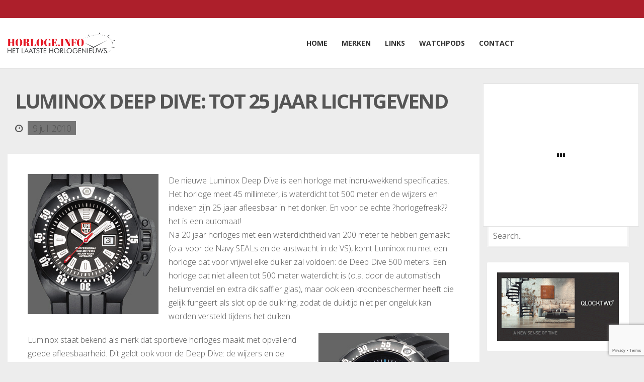

--- FILE ---
content_type: text/html; charset=UTF-8
request_url: https://horloge.info/luminox-deep-dive-tot-25-jaar-lichtgevend/
body_size: 14847
content:
<!DOCTYPE html>
<!--[if IE 8]>
<html id="ie8" lang="nl-NL">
<![endif]-->
<!--[if !(IE 8) ]><!-->
<html lang="nl-NL">
<!--<![endif]-->
<head>
    <meta charset="UTF-8"/>
    <meta name="viewport" content="width=device-width, initial-scale=1"/>
    <link rel="profile" href="http://gmpg.org/xfn/11"/>
    <link rel="pingback" href=""/>

    <!--[if lt IE 9]>
    <script src="https://horloge.info/wp-content/themes/litemag/assets/js/html5shiv.js"></script>
    <script src="https://horloge.info/wp-content/themes/litemag/assets/js/respond.min.js"></script>
    <![endif]-->

    <meta name='robots' content='index, follow, max-image-preview:large, max-snippet:-1, max-video-preview:-1' />

	<!-- This site is optimized with the Yoast SEO plugin v23.3 - https://yoast.com/wordpress/plugins/seo/ -->
	<title>Luminox Deep Dive: tot 25 jaar lichtgevend | Horloge.info</title>
	<link rel="canonical" href="https://horloge.info/luminox-deep-dive-tot-25-jaar-lichtgevend/" />
	<meta property="og:locale" content="nl_NL" />
	<meta property="og:type" content="article" />
	<meta property="og:title" content="Luminox Deep Dive: tot 25 jaar lichtgevend | Horloge.info" />
	<meta property="og:description" content="De nieuwe Luminox Deep Dive is een horloge met indrukwekkend specificaties. Het horloge meet 45 millimeter, is waterdicht tot 500 meter en de wijzers en indexen zijn 25 jaar afleesbaar in het donker. En voor de echte ?horlogefreak?? het is een automaat!" />
	<meta property="og:url" content="https://horloge.info/luminox-deep-dive-tot-25-jaar-lichtgevend/" />
	<meta property="og:site_name" content="Horloge.info" />
	<meta property="article:published_time" content="2010-07-09T00:00:00+00:00" />
	<meta property="og:image" content="https://horloge.info/wp-content/uploads/2014/10/2b9a3264_luminox_deepdive150108710.jpg" />
	<meta property="og:image:width" content="260" />
	<meta property="og:image:height" content="279" />
	<meta property="og:image:type" content="image/jpeg" />
	<script type="application/ld+json" class="yoast-schema-graph">{"@context":"https://schema.org","@graph":[{"@type":"WebPage","@id":"https://horloge.info/luminox-deep-dive-tot-25-jaar-lichtgevend/","url":"https://horloge.info/luminox-deep-dive-tot-25-jaar-lichtgevend/","name":"Luminox Deep Dive: tot 25 jaar lichtgevend | Horloge.info","isPartOf":{"@id":"https://horloge.info/#website"},"primaryImageOfPage":{"@id":"https://horloge.info/luminox-deep-dive-tot-25-jaar-lichtgevend/#primaryimage"},"image":{"@id":"https://horloge.info/luminox-deep-dive-tot-25-jaar-lichtgevend/#primaryimage"},"thumbnailUrl":"https://horloge.info/wp-content/uploads/2014/10/2b9a3264_luminox_deepdive150108710.jpg","datePublished":"2010-07-09T00:00:00+00:00","dateModified":"2010-07-09T00:00:00+00:00","author":{"@id":""},"breadcrumb":{"@id":"https://horloge.info/luminox-deep-dive-tot-25-jaar-lichtgevend/#breadcrumb"},"inLanguage":"nl-NL","potentialAction":[{"@type":"ReadAction","target":["https://horloge.info/luminox-deep-dive-tot-25-jaar-lichtgevend/"]}]},{"@type":"ImageObject","inLanguage":"nl-NL","@id":"https://horloge.info/luminox-deep-dive-tot-25-jaar-lichtgevend/#primaryimage","url":"https://horloge.info/wp-content/uploads/2014/10/2b9a3264_luminox_deepdive150108710.jpg","contentUrl":"https://horloge.info/wp-content/uploads/2014/10/2b9a3264_luminox_deepdive150108710.jpg","width":260,"height":279},{"@type":"BreadcrumbList","@id":"https://horloge.info/luminox-deep-dive-tot-25-jaar-lichtgevend/#breadcrumb","itemListElement":[{"@type":"ListItem","position":1,"name":"Home","item":"https://horloge.info/"},{"@type":"ListItem","position":2,"name":"Luminox Deep Dive: tot 25 jaar lichtgevend"}]},{"@type":"WebSite","@id":"https://horloge.info/#website","url":"https://horloge.info/","name":"Horloge.info","description":"","potentialAction":[{"@type":"SearchAction","target":{"@type":"EntryPoint","urlTemplate":"https://horloge.info/?s={search_term_string}"},"query-input":"required name=search_term_string"}],"inLanguage":"nl-NL"}]}</script>
	<!-- / Yoast SEO plugin. -->


<link rel='dns-prefetch' href='//fonts.googleapis.com' />
<script type="text/javascript">
/* <![CDATA[ */
window._wpemojiSettings = {"baseUrl":"https:\/\/s.w.org\/images\/core\/emoji\/15.0.3\/72x72\/","ext":".png","svgUrl":"https:\/\/s.w.org\/images\/core\/emoji\/15.0.3\/svg\/","svgExt":".svg","source":{"concatemoji":"https:\/\/horloge.info\/wp-includes\/js\/wp-emoji-release.min.js?ver=6.6.1"}};
/*! This file is auto-generated */
!function(i,n){var o,s,e;function c(e){try{var t={supportTests:e,timestamp:(new Date).valueOf()};sessionStorage.setItem(o,JSON.stringify(t))}catch(e){}}function p(e,t,n){e.clearRect(0,0,e.canvas.width,e.canvas.height),e.fillText(t,0,0);var t=new Uint32Array(e.getImageData(0,0,e.canvas.width,e.canvas.height).data),r=(e.clearRect(0,0,e.canvas.width,e.canvas.height),e.fillText(n,0,0),new Uint32Array(e.getImageData(0,0,e.canvas.width,e.canvas.height).data));return t.every(function(e,t){return e===r[t]})}function u(e,t,n){switch(t){case"flag":return n(e,"\ud83c\udff3\ufe0f\u200d\u26a7\ufe0f","\ud83c\udff3\ufe0f\u200b\u26a7\ufe0f")?!1:!n(e,"\ud83c\uddfa\ud83c\uddf3","\ud83c\uddfa\u200b\ud83c\uddf3")&&!n(e,"\ud83c\udff4\udb40\udc67\udb40\udc62\udb40\udc65\udb40\udc6e\udb40\udc67\udb40\udc7f","\ud83c\udff4\u200b\udb40\udc67\u200b\udb40\udc62\u200b\udb40\udc65\u200b\udb40\udc6e\u200b\udb40\udc67\u200b\udb40\udc7f");case"emoji":return!n(e,"\ud83d\udc26\u200d\u2b1b","\ud83d\udc26\u200b\u2b1b")}return!1}function f(e,t,n){var r="undefined"!=typeof WorkerGlobalScope&&self instanceof WorkerGlobalScope?new OffscreenCanvas(300,150):i.createElement("canvas"),a=r.getContext("2d",{willReadFrequently:!0}),o=(a.textBaseline="top",a.font="600 32px Arial",{});return e.forEach(function(e){o[e]=t(a,e,n)}),o}function t(e){var t=i.createElement("script");t.src=e,t.defer=!0,i.head.appendChild(t)}"undefined"!=typeof Promise&&(o="wpEmojiSettingsSupports",s=["flag","emoji"],n.supports={everything:!0,everythingExceptFlag:!0},e=new Promise(function(e){i.addEventListener("DOMContentLoaded",e,{once:!0})}),new Promise(function(t){var n=function(){try{var e=JSON.parse(sessionStorage.getItem(o));if("object"==typeof e&&"number"==typeof e.timestamp&&(new Date).valueOf()<e.timestamp+604800&&"object"==typeof e.supportTests)return e.supportTests}catch(e){}return null}();if(!n){if("undefined"!=typeof Worker&&"undefined"!=typeof OffscreenCanvas&&"undefined"!=typeof URL&&URL.createObjectURL&&"undefined"!=typeof Blob)try{var e="postMessage("+f.toString()+"("+[JSON.stringify(s),u.toString(),p.toString()].join(",")+"));",r=new Blob([e],{type:"text/javascript"}),a=new Worker(URL.createObjectURL(r),{name:"wpTestEmojiSupports"});return void(a.onmessage=function(e){c(n=e.data),a.terminate(),t(n)})}catch(e){}c(n=f(s,u,p))}t(n)}).then(function(e){for(var t in e)n.supports[t]=e[t],n.supports.everything=n.supports.everything&&n.supports[t],"flag"!==t&&(n.supports.everythingExceptFlag=n.supports.everythingExceptFlag&&n.supports[t]);n.supports.everythingExceptFlag=n.supports.everythingExceptFlag&&!n.supports.flag,n.DOMReady=!1,n.readyCallback=function(){n.DOMReady=!0}}).then(function(){return e}).then(function(){var e;n.supports.everything||(n.readyCallback(),(e=n.source||{}).concatemoji?t(e.concatemoji):e.wpemoji&&e.twemoji&&(t(e.twemoji),t(e.wpemoji)))}))}((window,document),window._wpemojiSettings);
/* ]]> */
</script>
<link rel='stylesheet' id='wp_pro_ads_responsive_ads-css' href='https://horloge.info/wp-content/plugins/wp_pro_ad_system_custom/templates/css/responsive_ads.css?ver=3.2.6' type='text/css' media='all' />
<link rel='stylesheet' id='colorboxstyle-css' href='https://horloge.info/wp-content/plugins/link-library/colorbox/colorbox.css?ver=6.6.1' type='text/css' media='all' />
<style id='wp-emoji-styles-inline-css' type='text/css'>

	img.wp-smiley, img.emoji {
		display: inline !important;
		border: none !important;
		box-shadow: none !important;
		height: 1em !important;
		width: 1em !important;
		margin: 0 0.07em !important;
		vertical-align: -0.1em !important;
		background: none !important;
		padding: 0 !important;
	}
</style>
<link rel='stylesheet' id='wp-block-library-css' href='https://horloge.info/wp-includes/css/dist/block-library/style.min.css?ver=6.6.1' type='text/css' media='all' />
<style id='powerpress-player-block-style-inline-css' type='text/css'>


</style>
<style id='classic-theme-styles-inline-css' type='text/css'>
/*! This file is auto-generated */
.wp-block-button__link{color:#fff;background-color:#32373c;border-radius:9999px;box-shadow:none;text-decoration:none;padding:calc(.667em + 2px) calc(1.333em + 2px);font-size:1.125em}.wp-block-file__button{background:#32373c;color:#fff;text-decoration:none}
</style>
<style id='global-styles-inline-css' type='text/css'>
:root{--wp--preset--aspect-ratio--square: 1;--wp--preset--aspect-ratio--4-3: 4/3;--wp--preset--aspect-ratio--3-4: 3/4;--wp--preset--aspect-ratio--3-2: 3/2;--wp--preset--aspect-ratio--2-3: 2/3;--wp--preset--aspect-ratio--16-9: 16/9;--wp--preset--aspect-ratio--9-16: 9/16;--wp--preset--color--black: #000000;--wp--preset--color--cyan-bluish-gray: #abb8c3;--wp--preset--color--white: #ffffff;--wp--preset--color--pale-pink: #f78da7;--wp--preset--color--vivid-red: #cf2e2e;--wp--preset--color--luminous-vivid-orange: #ff6900;--wp--preset--color--luminous-vivid-amber: #fcb900;--wp--preset--color--light-green-cyan: #7bdcb5;--wp--preset--color--vivid-green-cyan: #00d084;--wp--preset--color--pale-cyan-blue: #8ed1fc;--wp--preset--color--vivid-cyan-blue: #0693e3;--wp--preset--color--vivid-purple: #9b51e0;--wp--preset--gradient--vivid-cyan-blue-to-vivid-purple: linear-gradient(135deg,rgba(6,147,227,1) 0%,rgb(155,81,224) 100%);--wp--preset--gradient--light-green-cyan-to-vivid-green-cyan: linear-gradient(135deg,rgb(122,220,180) 0%,rgb(0,208,130) 100%);--wp--preset--gradient--luminous-vivid-amber-to-luminous-vivid-orange: linear-gradient(135deg,rgba(252,185,0,1) 0%,rgba(255,105,0,1) 100%);--wp--preset--gradient--luminous-vivid-orange-to-vivid-red: linear-gradient(135deg,rgba(255,105,0,1) 0%,rgb(207,46,46) 100%);--wp--preset--gradient--very-light-gray-to-cyan-bluish-gray: linear-gradient(135deg,rgb(238,238,238) 0%,rgb(169,184,195) 100%);--wp--preset--gradient--cool-to-warm-spectrum: linear-gradient(135deg,rgb(74,234,220) 0%,rgb(151,120,209) 20%,rgb(207,42,186) 40%,rgb(238,44,130) 60%,rgb(251,105,98) 80%,rgb(254,248,76) 100%);--wp--preset--gradient--blush-light-purple: linear-gradient(135deg,rgb(255,206,236) 0%,rgb(152,150,240) 100%);--wp--preset--gradient--blush-bordeaux: linear-gradient(135deg,rgb(254,205,165) 0%,rgb(254,45,45) 50%,rgb(107,0,62) 100%);--wp--preset--gradient--luminous-dusk: linear-gradient(135deg,rgb(255,203,112) 0%,rgb(199,81,192) 50%,rgb(65,88,208) 100%);--wp--preset--gradient--pale-ocean: linear-gradient(135deg,rgb(255,245,203) 0%,rgb(182,227,212) 50%,rgb(51,167,181) 100%);--wp--preset--gradient--electric-grass: linear-gradient(135deg,rgb(202,248,128) 0%,rgb(113,206,126) 100%);--wp--preset--gradient--midnight: linear-gradient(135deg,rgb(2,3,129) 0%,rgb(40,116,252) 100%);--wp--preset--font-size--small: 13px;--wp--preset--font-size--medium: 20px;--wp--preset--font-size--large: 36px;--wp--preset--font-size--x-large: 42px;--wp--preset--spacing--20: 0.44rem;--wp--preset--spacing--30: 0.67rem;--wp--preset--spacing--40: 1rem;--wp--preset--spacing--50: 1.5rem;--wp--preset--spacing--60: 2.25rem;--wp--preset--spacing--70: 3.38rem;--wp--preset--spacing--80: 5.06rem;--wp--preset--shadow--natural: 6px 6px 9px rgba(0, 0, 0, 0.2);--wp--preset--shadow--deep: 12px 12px 50px rgba(0, 0, 0, 0.4);--wp--preset--shadow--sharp: 6px 6px 0px rgba(0, 0, 0, 0.2);--wp--preset--shadow--outlined: 6px 6px 0px -3px rgba(255, 255, 255, 1), 6px 6px rgba(0, 0, 0, 1);--wp--preset--shadow--crisp: 6px 6px 0px rgba(0, 0, 0, 1);}:where(.is-layout-flex){gap: 0.5em;}:where(.is-layout-grid){gap: 0.5em;}body .is-layout-flex{display: flex;}.is-layout-flex{flex-wrap: wrap;align-items: center;}.is-layout-flex > :is(*, div){margin: 0;}body .is-layout-grid{display: grid;}.is-layout-grid > :is(*, div){margin: 0;}:where(.wp-block-columns.is-layout-flex){gap: 2em;}:where(.wp-block-columns.is-layout-grid){gap: 2em;}:where(.wp-block-post-template.is-layout-flex){gap: 1.25em;}:where(.wp-block-post-template.is-layout-grid){gap: 1.25em;}.has-black-color{color: var(--wp--preset--color--black) !important;}.has-cyan-bluish-gray-color{color: var(--wp--preset--color--cyan-bluish-gray) !important;}.has-white-color{color: var(--wp--preset--color--white) !important;}.has-pale-pink-color{color: var(--wp--preset--color--pale-pink) !important;}.has-vivid-red-color{color: var(--wp--preset--color--vivid-red) !important;}.has-luminous-vivid-orange-color{color: var(--wp--preset--color--luminous-vivid-orange) !important;}.has-luminous-vivid-amber-color{color: var(--wp--preset--color--luminous-vivid-amber) !important;}.has-light-green-cyan-color{color: var(--wp--preset--color--light-green-cyan) !important;}.has-vivid-green-cyan-color{color: var(--wp--preset--color--vivid-green-cyan) !important;}.has-pale-cyan-blue-color{color: var(--wp--preset--color--pale-cyan-blue) !important;}.has-vivid-cyan-blue-color{color: var(--wp--preset--color--vivid-cyan-blue) !important;}.has-vivid-purple-color{color: var(--wp--preset--color--vivid-purple) !important;}.has-black-background-color{background-color: var(--wp--preset--color--black) !important;}.has-cyan-bluish-gray-background-color{background-color: var(--wp--preset--color--cyan-bluish-gray) !important;}.has-white-background-color{background-color: var(--wp--preset--color--white) !important;}.has-pale-pink-background-color{background-color: var(--wp--preset--color--pale-pink) !important;}.has-vivid-red-background-color{background-color: var(--wp--preset--color--vivid-red) !important;}.has-luminous-vivid-orange-background-color{background-color: var(--wp--preset--color--luminous-vivid-orange) !important;}.has-luminous-vivid-amber-background-color{background-color: var(--wp--preset--color--luminous-vivid-amber) !important;}.has-light-green-cyan-background-color{background-color: var(--wp--preset--color--light-green-cyan) !important;}.has-vivid-green-cyan-background-color{background-color: var(--wp--preset--color--vivid-green-cyan) !important;}.has-pale-cyan-blue-background-color{background-color: var(--wp--preset--color--pale-cyan-blue) !important;}.has-vivid-cyan-blue-background-color{background-color: var(--wp--preset--color--vivid-cyan-blue) !important;}.has-vivid-purple-background-color{background-color: var(--wp--preset--color--vivid-purple) !important;}.has-black-border-color{border-color: var(--wp--preset--color--black) !important;}.has-cyan-bluish-gray-border-color{border-color: var(--wp--preset--color--cyan-bluish-gray) !important;}.has-white-border-color{border-color: var(--wp--preset--color--white) !important;}.has-pale-pink-border-color{border-color: var(--wp--preset--color--pale-pink) !important;}.has-vivid-red-border-color{border-color: var(--wp--preset--color--vivid-red) !important;}.has-luminous-vivid-orange-border-color{border-color: var(--wp--preset--color--luminous-vivid-orange) !important;}.has-luminous-vivid-amber-border-color{border-color: var(--wp--preset--color--luminous-vivid-amber) !important;}.has-light-green-cyan-border-color{border-color: var(--wp--preset--color--light-green-cyan) !important;}.has-vivid-green-cyan-border-color{border-color: var(--wp--preset--color--vivid-green-cyan) !important;}.has-pale-cyan-blue-border-color{border-color: var(--wp--preset--color--pale-cyan-blue) !important;}.has-vivid-cyan-blue-border-color{border-color: var(--wp--preset--color--vivid-cyan-blue) !important;}.has-vivid-purple-border-color{border-color: var(--wp--preset--color--vivid-purple) !important;}.has-vivid-cyan-blue-to-vivid-purple-gradient-background{background: var(--wp--preset--gradient--vivid-cyan-blue-to-vivid-purple) !important;}.has-light-green-cyan-to-vivid-green-cyan-gradient-background{background: var(--wp--preset--gradient--light-green-cyan-to-vivid-green-cyan) !important;}.has-luminous-vivid-amber-to-luminous-vivid-orange-gradient-background{background: var(--wp--preset--gradient--luminous-vivid-amber-to-luminous-vivid-orange) !important;}.has-luminous-vivid-orange-to-vivid-red-gradient-background{background: var(--wp--preset--gradient--luminous-vivid-orange-to-vivid-red) !important;}.has-very-light-gray-to-cyan-bluish-gray-gradient-background{background: var(--wp--preset--gradient--very-light-gray-to-cyan-bluish-gray) !important;}.has-cool-to-warm-spectrum-gradient-background{background: var(--wp--preset--gradient--cool-to-warm-spectrum) !important;}.has-blush-light-purple-gradient-background{background: var(--wp--preset--gradient--blush-light-purple) !important;}.has-blush-bordeaux-gradient-background{background: var(--wp--preset--gradient--blush-bordeaux) !important;}.has-luminous-dusk-gradient-background{background: var(--wp--preset--gradient--luminous-dusk) !important;}.has-pale-ocean-gradient-background{background: var(--wp--preset--gradient--pale-ocean) !important;}.has-electric-grass-gradient-background{background: var(--wp--preset--gradient--electric-grass) !important;}.has-midnight-gradient-background{background: var(--wp--preset--gradient--midnight) !important;}.has-small-font-size{font-size: var(--wp--preset--font-size--small) !important;}.has-medium-font-size{font-size: var(--wp--preset--font-size--medium) !important;}.has-large-font-size{font-size: var(--wp--preset--font-size--large) !important;}.has-x-large-font-size{font-size: var(--wp--preset--font-size--x-large) !important;}
:where(.wp-block-post-template.is-layout-flex){gap: 1.25em;}:where(.wp-block-post-template.is-layout-grid){gap: 1.25em;}
:where(.wp-block-columns.is-layout-flex){gap: 2em;}:where(.wp-block-columns.is-layout-grid){gap: 2em;}
:root :where(.wp-block-pullquote){font-size: 1.5em;line-height: 1.6;}
</style>
<link rel='stylesheet' id='contact-form-7-css' href='https://horloge.info/wp-content/plugins/contact-form-7/includes/css/styles.css?ver=5.9.8' type='text/css' media='all' />
<link rel='stylesheet' id='thumbs_rating_styles-css' href='https://horloge.info/wp-content/plugins/link-library/upvote-downvote/css/style.css?ver=1.0.0' type='text/css' media='all' />
<link rel='stylesheet' id='bluthcodes-style-css' href='https://horloge.info/wp-content/themes/litemag/assets/plugins/bluthcodes/style.css?ver=6.6.1' type='text/css' media='all' />
<link rel='stylesheet' id='fontawesome-style-css' href='https://horloge.info/wp-content/themes/litemag/assets/css/font-awesome.min.css?ver=6.6.1' type='text/css' media='all' />
<link rel='stylesheet' id='bootstrap-style-css' href='https://horloge.info/wp-content/themes/litemag/assets/css/bootstrap.min.css?ver=6.6.1' type='text/css' media='all' />
<link rel='stylesheet' id='bluth-style-css' href='https://horloge.info/wp-content/themes/litemag-child/style.css?ver=6.6.1' type='text/css' media='all' />
<link rel='stylesheet' id='bluth-googlefonts-css' href='https://fonts.googleapis.com/css?family=Open+Sans%3A300%2C400%2C500%2C700%2C900%7COpen+Sans%3A900&#038;subset=latin&#038;ver=6.6.1' type='text/css' media='all' />
<link rel='stylesheet' id='lightboxStyle-css' href='https://horloge.info/wp-content/plugins/lightbox-plus/css/black/colorbox.css?ver=2.7' type='text/css' media='screen' />
<script type="text/javascript" src="https://horloge.info/wp-includes/js/jquery/jquery.min.js?ver=3.7.1" id="jquery-core-js"></script>
<script type="text/javascript" src="https://horloge.info/wp-includes/js/jquery/jquery-migrate.min.js?ver=3.4.1" id="jquery-migrate-js"></script>
<script type="text/javascript" src="https://horloge.info/wp-content/plugins/wp_pro_ad_system_custom/templates/js/load_wp_pro_ads.js?ver=6.6.1" id="pro_ads_load_ads-js"></script>
<script type="text/javascript" src="https://horloge.info/wp-content/plugins/link-library/colorbox/jquery.colorbox-min.js?ver=1.3.9" id="colorbox-js"></script>
<script type="text/javascript" id="thumbs_rating_scripts-js-extra">
/* <![CDATA[ */
var thumbs_rating_ajax = {"ajax_url":"https:\/\/horloge.info\/wp-admin\/admin-ajax.php","nonce":"b103f515db"};
/* ]]> */
</script>
<script type="text/javascript" src="https://horloge.info/wp-content/plugins/link-library/upvote-downvote/js/general.js?ver=4.0.1" id="thumbs_rating_scripts-js"></script>
<link rel="https://api.w.org/" href="https://horloge.info/wp-json/" /><link rel="alternate" title="JSON" type="application/json" href="https://horloge.info/wp-json/wp/v2/posts/6943" /><link rel="EditURI" type="application/rsd+xml" title="RSD" href="https://horloge.info/xmlrpc.php?rsd" />
<meta name="generator" content="WordPress 6.6.1" />
<meta name="generator" content="Seriously Simple Podcasting 3.4.1" />
<link rel='shortlink' href='https://horloge.info/?p=6943' />
<link rel="alternate" title="oEmbed (JSON)" type="application/json+oembed" href="https://horloge.info/wp-json/oembed/1.0/embed?url=https%3A%2F%2Fhorloge.info%2Fluminox-deep-dive-tot-25-jaar-lichtgevend%2F" />
<link rel="alternate" title="oEmbed (XML)" type="text/xml+oembed" href="https://horloge.info/wp-json/oembed/1.0/embed?url=https%3A%2F%2Fhorloge.info%2Fluminox-deep-dive-tot-25-jaar-lichtgevend%2F&#038;format=xml" />
            <script type="text/javascript"><!--
                                function powerpress_pinw(pinw_url){window.open(pinw_url, 'PowerPressPlayer','toolbar=0,status=0,resizable=1,width=460,height=320');	return false;}
                //-->
            </script>
            
<link rel="alternate" type="application/rss+xml" title="Podcast RSS-feed" href="https://horloge.info/feed/podcast" />

<meta property="og:site_name" content="Horloge.info" /><meta property="og:title" content="Horloge.infoLuminox Deep Dive: tot 25 jaar lichtgevend | Horloge.info" /><meta property="og:description" content="De nieuwe Luminox Deep Dive is een horloge met indrukwekkend specificaties. Het horloge meet 45 millimeter, is waterdicht tot 500 meter en de wijzers en in" /><meta property="og:image" content="https://horloge.info/wp-content/uploads/2014/10/2b9a3264_luminox_deepdive150108710.jpg" /><meta property="og:type" content="article" /><meta property="og:url" content="https://horloge.info/luminox-deep-dive-tot-25-jaar-lichtgevend/"/><link rel="Shortcut Icon" type="image/x-icon" href="https://horloge.info/wp-content/uploads/2014/09/favicon.ico" /><!-- Global site tag (gtag.js) - Google Analytics -->
<script async src="https://www.googletagmanager.com/gtag/js?id=UA-140297190-1"></script>
<script>
  window.dataLayer = window.dataLayer || [];
  function gtag(){dataLayer.push(arguments);}
  gtag('js', new Date());

  gtag('config', 'UA-140297190-1');
</script>

	<style type="text/css"> #main-content.container, .container{ width: 1350px; }.menu-brand h1{font-family: "Open Sans",serif;}h1,h2,h3,h4,h5{font-family: "Open Sans",serif;} .widget_calendar table > caption{font-family: "Open Sans",serif;} body, .meta-info{font-family: "Open Sans",Helvetica,sans-serif;} #header-main-menu, #header-main-menu h1,#header-main-menu h2, #header-main-menu h3, #header-main-menu h4, #header-main-menu h5{font-family: "Open Sans",Helvetica,sans-serif;} 		
			body.boxed,
			body.boxed #wrap,
			body.boxed #footer{
				width: 1390px;
			}
			body{ 
				background: #f9f9f9;
				background-size: auto;
			}

			/*****************/
	 		/*	FONTS
			/*****************/
				body, article .entry-content, p{
					font-size: 16px;
				}
				.entry-content, article .entry-content, p{
					line-height: 1.7;
				}

			/*****************/
	 		/*	THEME COLORS
			/*****************/
							
				#header-main-menu > ul > li > a,
				#header-main-menu .menu > li.is-category > .child-menu-wrap > .child-post > a, 
				#header-main-menu .menu > li.has-category-children > .child-menu-wrap > .child-items > li > a,
				#header-main-menu .normal-menu .child-items a,
				#header-main-menu li.super-menu .child-items .child-items a{
					color: #333333;
				}
				/* full-width image captions */
				.post-break .wp-caption-text{
					background-color: #f9f9f9;
				}

				/* links */
					a, a:hover, #content a:before, #content a:after, .bl_posts article .moretag:before, .bl_posts article .moretag:after{
						border-bottom-color: #ad1f2b;
						color: #ad1f2b;
					}

				/* theme background color */
					.signature-animation:after, 
					#header-main-menu > ul > li > a:after,
					#header-main-menu li.super-menu .child-items .child-items a:after,
					.widget_archive ul li span,
					.widget_meta ul li span,
					.widget_pages ul li span,
					.widget_nav_menu ul li span,
					.widget_categories ul li span,
					.widget_archive ul li:after,
					.widget_meta ul li:after,
					.widget_pages ul li:after,
					.widget_nav_menu ul li a:after,
					.widget_tag_cloud a:after,
					.widget_categories ul li:after,
					.widget_calendar table td a:after,
					.bl_posts article .post-image .info-category a:after,
					.bl_posts article .post-footer .post-comments .info-comments span,
					.bl_posts .widget-head .orderposts a.active, .bl_posts .widget-head .orderposts a:focus,
					.bl_posts .bl_posts_information .loader .dot,
					.bl_posts_slider .tabs a:before, .bl_posts_slider .tabs a:after,
					.bl_posts_slider .info-category a:after,
					.widget-head span:before, .comment-reply-title span:before,
					.bl_posts article .post-image .post-icon
					{
						background-color: #ad1f2b;
					}

				/* theme border color */
					#header-content,
					#header-top,
					#header-main-menu .menu > .normal-menu .menu-item-has-children > a,
					.bl_posts article .post-image .info-category a:hover,
					.bl_posts_slider .tabs a:before, .bl_posts_slider .tabs a:after,
					.bl_posts_slider .info-category a:hover,
					#header-main-menu > ul > li.super-menu .child-menu-wrap > .child-items,
					.bl_tabs .tab-content img
					{
						border-color: #ad1f2b;
					}
				
				/* theme font color */
					#header-main-menu li.super-menu .child-menu-wrap .menu-item-has-children > a,
					#header-main-menu li.super-menu .child-menu-wrap .menu-item-has-children > a:hover,
					#header-main-menu .menu > li.is-category .child-menu-wrap .menu-item-title,
					#header-main-menu .menu > li.is-category > .child-menu-wrap > .child-post.active > a,
					#header-main-menu .menu > li.has-category-children .child-menu-wrap .menu-item-title,
					#header-main-menu .menu > li.has-category-children > .child-menu-wrap > .child-items > li.active > a,
					#header-main-menu .menu > li.has-category-children > .child-menu-wrap > .child-items > li > a:hover,
					.widget_archive ul li:hover span,
					.widget_meta ul li:hover span,
					.widget_pages ul li:hover span,
					.widget_nav_menu ul li:hover span,
					.widget_categories ul li:hover span,
					.bl_posts .loadmore .ajaxload,
					button.navbar-toggle,
					.bl_posts article:hover .post-title a,
					.toggle-orderposts, .toggle-orderposts:hover
					{
						color: #ad1f2b;
					}

					.menu-brand-marker, .menu-brand span{
						color: #333333;
					}
					#header-content{
						background-color: #f1f2f2;
					}

					#header-main-menu .child-menu-wrap, 
					#header-main-menu .menu > .normal-menu .child-items,
					#header-main-menu > ul > li.super-menu .child-menu-wrap > .child-items > li{
						background-color: #f1f2f2!important;
					}

			/*****************/
	 		/*	HEADER / MENU
			/*****************/

				/* menu_height */

					#header-content > .container > .row{
						height: 100px;
					}
					#header-content.fixed  > .container > .row{
						height: 60px;
					}
					#header-content{
						background-image:url("");
					}
					.fixed .above_header{
						display: none;
					}
					
			/*****************/
	 		/*	WIDGETS
			/*****************/
			
				#side-bar .widget-head,
				.bl_posts .widget-head .title-area{
					color: #333333;
				}

			/*****************/
	 		/*	FOOTER
			/*****************/

				body.boxed #footer, body.full_width #footer{
					background-color: #222222;
				}

				#footer .widget-head{
					color: #ffffff;
				}

				body #footer a{
					color: #ffffff;
				}

	  	
	</style>    <script>

        var screenWidth, currentSidebarAd, insertAfterNext, treshold, startFrom, removeAds, ads_sidebar, adCount, oldTimestamp, newTimestamp;

        oldTimestamp = parseInt(new Date().getTime());

        jQuery(window).resize(function () {
            screenWidth = jQuery(window).width();
            runAddPlacement();

        });

        jQuery(document).ready(function () {

            screenWidth = jQuery(window).width();
            currentSidebarAd = 0;
            insertAfterNext = 0;
            treshold = 2;
            startFrom = 0;
            removeAds = 0;
            ads_sidebar = [];
            adCount = 0;

            jQuery('#side-bar .pro_ad_system_ad_container').each(function () {
                var adHtml = '<article class="col-sm-6 col-md-6 col-lg-6 mobileOnly dontcount">' + jQuery(this).html() + '</article>';
                ads_sidebar.push(adHtml);
            });

            runAddPlacement();

            jQuery('#a1').on('click', function () {

                var ajaxBusy = true;

                var intervalVar = setInterval(function () {

                    if (jQuery('#a1').hasClass('open')) {
                    } else {
                        ajaxBusy = false;
                        runAddPlacement();
                        clearInterval(intervalVar);
                    }

                }, 50);

            });

        });

        var runAddPlacement;
        var addsDisplayed = 0;

        (function ($) {
            var skipArticles = 0;
            var placeAdHere = 3;
            var breakpoint = 767;

            runAddPlacement = function () {

                if (screenWidth <= breakpoint) {
                    console.log(skipArticles);
                    jQuery('.bl_posts_information article:not(.dontcount)').each(function (articleIndex) {
                        if (articleIndex < skipArticles) {
                            return true;
                        }

                        if (articleIndex === placeAdHere) {
                            $(this).next().addClass('desktopOnly');
                            $(this).next().next().addClass('desktopOnly');
                            $(this).after(ads_sidebar[addsDisplayed % 4]);

                            placeAdHere = placeAdHere + 8;

                            addsDisplayed++;
                        }

                    });
                }

                skipArticles = $('.bl_posts_information article:not(.dontcount)').length;
                if (screenWidth >= breakpoint) {
                    console.log('remove');
                    $('.mobileOnly').remove();
                    placeAdHere = 3;
                    skipArticles = 0;
                }




            }
        }(jQuery));

    </script>
</head>
<body class="post-template-default single single-post postid-6943 single-format-standard full_width">


<!-- wrap   -->
<main id="wrap">
    <header id="page-header">
        <section id="header-content">            <div class="container container-parent">                <div class="row">
                    <div class="col-xs-12 col-sm-12 col-md-2 clearfix">
                        <a class="menu-brand" href="https://horloge.info" title="Horloge.info" rel="home">
                            <div class="menu-brand-marker"> 
                                    <img class="big-logo" src="https://horloge.info/wp-content/uploads/2018/01/Logo_Horlogo-info.png" alt="Horloge.info">                                        <img class="mini-logo" src="https://horloge.info/wp-content/uploads/2018/01/Logo_Horlogo-info_40px.png" alt="Horloge.info">                                    <span class="brand-description"></span>                            </div>

                        </a>

                        <button type="button" class="navbar-toggle visible-xs visible-sm" data-toggle="collapse" data-target=".blu-menu">
                            <span class="sr-only">Toggle navigation</span>
                            <i class="fa fa-bars"></i>
                        </button>
                    </div>
                    <div class="col-xs-12 col-sm-10 col-md-10 header-main-menu-container">

                        <nav id="header-main-menu" class="blu-menu collapse navbar-collapse">
                            <ul id="menu-hoofdmenu-nl" class="menu">
	<li id='menu-item-161' class='menu-item menu-item-type-custom menu-item-object-custom'>
			<a href="/"><span>Home</span></a>
		</li> <!-- Close Element (depth: 0) -->

	<li id='menu-item-25' class='menu-item menu-item-type-post_type menu-item-object-page'>
			<a href="https://horloge.info/merken/"><span>Merken</span></a>
		</li> <!-- Close Element (depth: 0) -->

	<li id='menu-item-24' class='menu-item menu-item-type-post_type menu-item-object-page'>
			<a href="https://horloge.info/links/"><span>Links</span></a>
		</li> <!-- Close Element (depth: 0) -->

	<li id='menu-item-19690' class='menu-item menu-item-type-post_type menu-item-object-page'>
			<a href="https://horloge.info/watchpods/"><span>WatchPods</span></a>
		</li> <!-- Close Element (depth: 0) -->

	<li id='menu-item-22' class='menu-item menu-item-type-post_type menu-item-object-page'>
			<a href="https://horloge.info/contact/"><span>Contact</span></a>
		</li> <!-- Close Element (depth: 0) -->
</ul>
                        </nav>
                        <div id="adZoneTop">                            <div>
                                <!-- <iframe src="https://horloge.info/wp-content/uploads/static/Longines/20160108/top/LON_BanD_09987_horlogeinfo_MC1_NL.html" width="310" height="285" scrolling="no" frameBorder="0"></iframe> old longines banner//-->
                                <!--<iframe src="https://horloge.info/wp-content/uploads/static/Longines/20180528/top/LON_BanD_16604_wwwhorlogeinfo_10May18_RG10_CO23_NL.html" width="310" height="285" scrolling="no" frameBorder="0"></iframe>//-->
								<iframe src="https://horloge.info/wp-content/uploads/banners/omega/index.html" width="310" height="285" scrolling="no" frameBorder="0"></iframe>
								
                            </div>
                        </div>
                                            </div>
        </section>
    </header>

    <section id="page-body">


		<section id="main-content" class="container container-parent"> 
<div class="hidden-md hidden-lg noWhite widget_text enhanced-text-widget single-widget" id="enhancedtextwidget-3">
<div class="box pad-xs-10 pad-sm-15 pad-md-20 clearfix">
<div class="textwidget widget-text">
	
	<iframe id="wp_pro_ad_system_ad_zone" frameborder="0" src="https://horloge.info/wp-content/plugins/wp_pro_ad_system_custom/includes/api/load_adzone.php?zoneID=8" width="100%" height="auto" scrolling="no"></iframe>

	<!-- hardcoded banner if needed
	<iframe id="wp_pro_ad_system_ad_zone" frameborder="0" src="https://horloge.info/wp-content/uploads/static/Longines/20180528/top/LON_BanD_16604_wwwhorlogeinfo_10May18_RG10_CO23_NL.html" width="310" height="285" scrolling="no"></iframe>
	//-->
	
	
</div>
</div>
</div>		
		
				  <div id="content-title" class="col-md-12">
			<h1 class="post-title">
			  Luminox Deep Dive: tot 25 jaar lichtgevend			</h1>            

			<img class="slide-author-image" src="https://secure.gravatar.com/avatar/?s=40&#038;d=mm&#038;r=g"><div class="meta-info"><div class="info-author"><span> <a href="https://horloge.info/author/"></a></span></div><div class="info-category"><ul class="unstyled"><li style="display:inline;" class="post-meta-category"><a href="https://horloge.info/category/horloge-nieuws/" title="View all posts in Nieuws">Nieuws</a></li></ul></div><div class="info-date"><time class="timeago tips" title="9 juli 2010" datetime="9 juli 2010">9 juli 2010</time></div></div>

								  								  								  									
                                                                </div>




						<div id="content" class=" col-xs-12 col-sm-12 col-md-9 col-lg-9 " role="main">
							<article id="post-6943" class="post-6943 post type-post status-publish format-standard has-post-thumbnail hentry category-horloge-nieuws">
								<div class="entry-container">
									<div class="entry-image-container">		<div class="entry-image" style="max-height: none;">					<a class="lightbox" href="https://horloge.info/wp-content/uploads/2014/10/2b9a3264_luminox_deepdive150108710.jpg" rel="bookmark">
						<img width="260" height="279" src="https://horloge.info/wp-content/uploads/2014/10/2b9a3264_luminox_deepdive150108710.jpg" class="attachment-original size-original wp-post-image" alt="" decoding="async" fetchpriority="high" />					</a>		</div>									</div>
									<div class="entry-content">De nieuwe Luminox Deep Dive is een horloge met indrukwekkend specificaties. Het horloge meet 45 millimeter, is waterdicht tot 500 meter en de wijzers en indexen zijn 25 jaar afleesbaar in het donker. En voor de echte ?horlogefreak?? het is een automaat!<p>Na 20 jaar horloges met een waterdichtheid van 200 meter te hebben gemaakt (o.a. voor de Navy SEALs en de kustwacht in de VS), komt Luminox nu met een horloge dat voor vrijwel elke duiker zal voldoen: de Deep Dive 500 meters. Een horloge dat niet alleen tot 500 meter waterdicht is (o.a. door de automatisch heliumventiel en extra dik saffier glas), maar ook een kroonbeschermer heeft die gelijk fungeert als slot op de duikring, zodat de duiktijd niet per ongeluk kan worden versteld tijdens het duiken.</p>
<p><a href="#"><img decoding="async" width="260" height="266" align="right" alt="Luminox Deep Dive, klik aan voor een grote afbeelding" src="/files/luminox_deep-dive-500-k-08710.jpg" vspace="4" hspace="4"/></a>Luminox staat bekend als merk dat sportieve horloges maakt met opvallend goede afleesbaarheid. Dit geldt ook voor de Deep Dive: de wijzers en de urenindexen en de ?nul? op de duikring zijn voorzien van buisjes gevuld met micro gas dat tot 25 jaar onafgebroken lichtgevend is. De lichtgevendheid is daarbij van een dusdanige felheid dat de afleesbaarheid zelfs onder de meest lastige omstandigheden gegarandeerd blijft. Zo is het horloge ideaal als men gaat duiken bij nacht, in troebel water, op grote diepte of in een wrak. Daarnaast is het ook handig op het nachtkastje of bij andere omstandigheden met slecht licht.</p>
<p>De Luminox Deep Dive is voorzien van een automatisch ETA uurwerk en komt aan een polyurethaan band met duikverlenging. Het horloge is beschikbaar met blauwe, gele, oranje en witte details en kost ongeveer ? 1.395,-. Kijk op <a title="Luminox horloges op Horloge.info" href="/luminox">Horloge.info/Luminox</a> en <a title="Luminox" href="http://www.luminox.nl/" target="_blank">Luminox.nl</a> voor meer nieuws en informatie.</p>
<div class="tptn_counter" id="tptn_counter_6943"><script type="text/javascript" data-cfasync="false" src="https://horloge.info/?top_ten_id=6943&view_counter=1&_wpnonce=bea902082d"></script></div>
								  								  		<div class="row bl_posts_information">
								  <?
									   	  	$id = $postPod['ID'];
								  ?>


									<article class="col-sm-12 col-md-6 col-lg-12" data-categoryslug="horloge-nieuws">

																		 <div>
											   Wilt u meer weten over dit merk, ga naar: <h3 class="post-title">
												  <a href="https://horloge.info/luminox-deep-dive-tot-25-jaar-lichtgevend/">Luminox Deep Dive: tot 25 jaar lichtgevend												  </a>
											  </h3>

												 <div class="post-footer clearfix"></div>
										  </div> <!-- end post-body -->
									  <br />

									</article>
								  </div> <!-- row bl_posts_information -->
								  
									

										<footer class="entry-meta clearfix">
										  
<div class="info-tags">
	<ul class="post-tags clearfix">
			</ul>
</div>

	<div class="article-share-area clearfix">
		<h3>Share</h3>
		<a title="Facebook" href="javascript:void(0);" onClick="social_share('http://www.facebook.com/sharer.php?u=https%3A%2F%2Fhorloge.info%2Fluminox-deep-dive-tot-25-jaar-lichtgevend%2F&t=Luminox+Deep+Dive%3A+tot+25+jaar+lichtgevend');"><i class="fa fa-facebook"></i><small>facebook</small></a>		<a title="Twitter" href="javascript:void(0);" onClick="social_share('http://twitter.com/intent/tweet?url=https%3A%2F%2Fhorloge.info%2Fluminox-deep-dive-tot-25-jaar-lichtgevend%2F&text=Luminox+Deep+Dive%3A+tot+25+jaar+lichtgevend');"><i class="fa fa-twitter"></i><small>twitter</small></a>		<a title="Google+" href="javascript:void(0);" onClick="social_share('https://plus.google.com/share?url=https%3A%2F%2Fhorloge.info%2Fluminox-deep-dive-tot-25-jaar-lichtgevend%2F');"><i class="fa fa-google-plus"></i><small>google+</small></a>		<a title="Pinterest" href="javascript:void(0);" onClick="social_share('http://www.pinterest.com/pin/create/button/?url=https%3A%2F%2Fhorloge.info%2Fluminox-deep-dive-tot-25-jaar-lichtgevend%2F&media=https%3A%2F%2Fhorloge.info%2Fwp-content%2Fuploads%2F2014%2F10%2F2b9a3264_luminox_deepdive150108710.jpg');" data-pin-do="buttonPin" data-pin-config="above"><i class="fa fa-pinterest"></i><small>pinterest</small></a>		<a title="Reddit" href="javascript:void(0);" onClick="social_share('http://www.reddit.com/submit?url=https%3A%2F%2Fhorloge.info%2Fluminox-deep-dive-tot-25-jaar-lichtgevend%2F&amp;title=Luminox+Deep+Dive%3A+tot+25+jaar+lichtgevend');"><i class="fa fa-reddit"></i><small>reddit</small></a>		<a title="Linkedin" href="javascript:void(0);" onClick="social_share('http://www.linkedin.com/shareArticle?mini=true&url=https%3A%2F%2Fhorloge.info%2Fluminox-deep-dive-tot-25-jaar-lichtgevend%2F&title=Luminox+Deep+Dive%3A+tot+25+jaar+lichtgevend');"><i class="fa fa-linkedin"></i><small>linkedin</small></a>		<a title="Email" href="javascript:void(0);" onClick="social_share('mailto:?subject=Luminox+Deep+Dive%3A+tot+25+jaar+lichtgevend&amp;body=https%3A%2F%2Fhorloge.info%2Fluminox-deep-dive-tot-25-jaar-lichtgevend%2F');"><i class="fa fa-envelope-o"></i><small>email</small></a>	</div>	<div class="article-like-area clearfix">
		<div class="fb-like"><iframe src="//www.facebook.com/plugins/like.php?href=https://horloge.info/luminox-deep-dive-tot-25-jaar-lichtgevend/&amp;width&amp;layout=button_count&amp;action=like&amp;show_faces=false&amp;share=false&amp;height=21&amp;appId=605249542856548" scrolling="no" frameborder="0" style="border:none; overflow:hidden; height:21px;" allowTransparency="true"></iframe></div>		<div class="twitter-like"><div class="twitter-button"><a href="https://twitter.com/share" class="twitter-share-button" data-url="https://horloge.info/luminox-deep-dive-tot-25-jaar-lichtgevend/">Tweet</a></div></div>		<div class="google-like"><div class="google-plus-button"><div class="g-plusone" data-size="medium" data-href="https://horloge.info/luminox-deep-dive-tot-25-jaar-lichtgevend/"></div></div></div>	</div>										</footer><!-- .entry-meta -->
									</div><!-- .entry-content -->
								</div><!-- .entry-container -->
							</article><!-- #post-6943 -->	<div class="single-pagination hidden-sm hidden-xs">
									
		<span class="nav-previous nav-image">
			<a rel="next" href="https://horloge.info/glycine-airman-f-104-regulateur-%c2%96-de-evolutie-van-een-pilotenhorloge/" title="Previous:Glycine Airman F 104 Regulateur ? de evolutie van een pilotenhorloge">
				<div class="arrow"><i class="fa fa-angle-left"></i></div>
				<div class="post-title">
					<div class="post-image"><img height="150" width="150" src="https://horloge.info/wp-content/uploads/2014/10/6e0aac53_glycine_AirmanF104Regulateur08710-150x150.jpg"></div>					<span class="post-title-span">Glycine Airman F 104 Regulateur ? de evolutie van een...</span>
					<span class="visible-xs visible-sm">Previous</span>
				</div>
			</a>
		</span>
		
				<span class="nav-next nav-image">
			<a rel="next" href="https://horloge.info/10-de-introductie-van-de-tag-heuer-monaco-v4/" title="Next:10: de introductie van de TAG Heuer Monaco V4">
				<div class="arrow"><i class="fa fa-angle-right"></i></div>
				<div class="post-title">
					<span class="post-title-span">10: de introductie van de TAG Heuer Monaco V4</span>
					<span class="visible-xs visible-sm">Next</span>
					<div class="post-image"><img height="150" width="150" src=""></div>				</div>
			</a>							
		</span>
			</div>							<div class="entry-author-box">
								<div class="author-image">
									<img src="https://secure.gravatar.com/avatar/?s=96&#038;d=mm&#038;r=g">
								</div>
								<div class="author-body">
									<h2 class="author-name"><a href="https://horloge.info/author/"></a></h2>
									<p class="author-description"></p>
								</div>
							</div> 

						</div><!-- #content .site-content --> 				<aside id="side-bar" class="col-xs-12 col-sm-12 col-md-3 col-lg-3">
					<div id="pro_ad_adzone_widgets-6" class="widget_pro_ad_adzone_widgets single-widget box pad-xs-10 pad-sm-10 pad-md-10 pad-lg-20 clearfix"></div><div id="search-3" class="widget_search single-widget box pad-xs-10 pad-sm-10 pad-md-10 pad-lg-20 clearfix"><h3 class="widget-head clearfix"><span>Zoeken door onze nieuwsartikelen</span></h3><form action="https://horloge.info/" method="get" class="searchform" role="search">
    <fieldset>
    	<input type="text" name="s" value="" placeholder="Search.."/>
    </fieldset>
</form></div><div id="pro_ad_adzone_widgets-7" class="widget_pro_ad_adzone_widgets single-widget box pad-xs-10 pad-sm-10 pad-md-10 pad-lg-20 clearfix"><div class="pro_ad_system_ad_container responsive_ad_container ad_container_11" id="ad_container_11" style="width:100%; height:auto; background:transparent; overflow:hidden;" am_ads="0" rotation="0" rotation_time="0" theid="11"><div id="11" class="pro_ad_adzone_11_ad_0 adzone_ad_11 pro_ad_zone" style="display:none;"><a class="banner_link" href="https://horloge.info?ad_click=36" target="_blank" ><img src="https://horloge.info/wp-content/uploads/2021/04/banner-qlocktwo-2.gif" alt="QlockTwo - Woordenklok" border="0" /></a></div><script type='text/javascript'>jQuery(document).ready(function($) { if( $.isFunction(window.wp_pro_ad_loads) ) { wp_pro_ad_loads(); } }); </script></div></div><div id="widget_tptn_pop-4" class="tptn_posts_list_widget single-widget box pad-xs-10 pad-sm-10 pad-md-10 pad-lg-20 clearfix"><h3 class="widget-head clearfix"><span>Populairste nieuwsartikelen</span></h3><div class="tptn_posts_daily  tptn_posts_widget tptn_posts_widget-widget_tptn_pop-4    "><ul><li><a href="https://horloge.info/vacheron-constantin-presenteert-indrukwekkende-stalen-historiques-222/"     class="tptn_link"><img loading="lazy" decoding="async"  width="50" height="50"  src="https://horloge.info/wp-content/uploads/2025/01/VCHist222-1-50x50.webp" class="tptn_featured tptn_thumb tptn_thumbnail" alt="VCHist222-1" title="Vacheron Constantin presenteert indrukwekkende stalen Historiques 222" srcset="https://horloge.info/wp-content/uploads/2025/01/VCHist222-1-50x50.webp 50w, https://horloge.info/wp-content/uploads/2025/01/VCHist222-1-80x80.webp 80w, https://horloge.info/wp-content/uploads/2025/01/VCHist222-1-160x160.webp 160w" sizes="(max-width: 50px) 100vw, 50px" /></a><span class="tptn_after_thumb"><a href="https://horloge.info/vacheron-constantin-presenteert-indrukwekkende-stalen-historiques-222/"     class="tptn_link"><span class="tptn_title">Vacheron Constantin presenteert indrukwekkende&hellip;</span></a></span></li><li><a href="https://horloge.info/franck-muller-vanguard-crazy-hours/"     class="tptn_link"><img loading="lazy" decoding="async"  width="50" height="50"  src="https://horloge.info/wp-content/uploads/2018/12/Franck-Muller-Vanguard-Crazy-Hours-in-blauw-50x50.jpg" class="tptn_featured tptn_thumb tptn_thumbnail" alt="Franck Muller Vanguard Crazy Hours" title="Franck Muller Vanguard Crazy Hours" srcset="https://horloge.info/wp-content/uploads/2018/12/Franck-Muller-Vanguard-Crazy-Hours-in-blauw-50x50.jpg 50w, https://horloge.info/wp-content/uploads/2018/12/Franck-Muller-Vanguard-Crazy-Hours-in-blauw-80x80.jpg 80w, https://horloge.info/wp-content/uploads/2018/12/Franck-Muller-Vanguard-Crazy-Hours-in-blauw-160x160.jpg 160w" sizes="(max-width: 50px) 100vw, 50px" srcset="https://horloge.info/wp-content/uploads/2018/12/Franck-Muller-Vanguard-Crazy-Hours-in-blauw-50x50.jpg 50w, https://horloge.info/wp-content/uploads/2018/12/Franck-Muller-Vanguard-Crazy-Hours-in-blauw-80x80.jpg 80w, https://horloge.info/wp-content/uploads/2018/12/Franck-Muller-Vanguard-Crazy-Hours-in-blauw-160x160.jpg 160w" /></a><span class="tptn_after_thumb"><a href="https://horloge.info/franck-muller-vanguard-crazy-hours/"     class="tptn_link"><span class="tptn_title">Franck Muller Vanguard Crazy Hours</span></a></span></li><li><a href="https://horloge.info/porsche-design-chronograph-911-turbo-50-years-eert-de-legendarische-sportwagen/"     class="tptn_link"><img loading="lazy" decoding="async"  width="50" height="50"  src="https://horloge.info/wp-content/uploads/2024/08/Chronograph-911-Turbo-50-Years-1-50x50.jpg" class="tptn_featured tptn_thumb tptn_thumbnail" alt="Chronograph 911 Turbo 50 Years-1" title="Porsche Design &#039;Chronograph 911 Turbo 50 Years&#039; eert de legendarische sportwagen" srcset="https://horloge.info/wp-content/uploads/2024/08/Chronograph-911-Turbo-50-Years-1-50x50.jpg 50w, https://horloge.info/wp-content/uploads/2024/08/Chronograph-911-Turbo-50-Years-1-80x80.jpg 80w, https://horloge.info/wp-content/uploads/2024/08/Chronograph-911-Turbo-50-Years-1-160x160.jpg 160w" sizes="(max-width: 50px) 100vw, 50px" srcset="https://horloge.info/wp-content/uploads/2024/08/Chronograph-911-Turbo-50-Years-1-50x50.jpg 50w, https://horloge.info/wp-content/uploads/2024/08/Chronograph-911-Turbo-50-Years-1-80x80.jpg 80w, https://horloge.info/wp-content/uploads/2024/08/Chronograph-911-Turbo-50-Years-1-160x160.jpg 160w" /></a><span class="tptn_after_thumb"><a href="https://horloge.info/porsche-design-chronograph-911-turbo-50-years-eert-de-legendarische-sportwagen/"     class="tptn_link"><span class="tptn_title">Porsche Design &#8216;Chronograph 911 Turbo 50&hellip;</span></a></span></li><li><a href="https://horloge.info/horlogetest-junghans-max-bill-mega-solar/"     class="tptn_link"><img loading="lazy" decoding="async"  width="50" height="50"  src="https://horloge.info/wp-content/uploads/2021/12/max-bill-MEGA-Solar-59_2021_04_Beauty_CMYK-50x50.jpg" class="tptn_featured tptn_thumb tptn_thumbnail" alt="max bill MEGA Solar 59_2021_04_Beauty_CMYK" title="HorlogeTest - Junghans max bill Mega Solar" srcset="https://horloge.info/wp-content/uploads/2021/12/max-bill-MEGA-Solar-59_2021_04_Beauty_CMYK-50x50.jpg 50w, https://horloge.info/wp-content/uploads/2021/12/max-bill-MEGA-Solar-59_2021_04_Beauty_CMYK-80x80.jpg 80w, https://horloge.info/wp-content/uploads/2021/12/max-bill-MEGA-Solar-59_2021_04_Beauty_CMYK-160x160.jpg 160w" sizes="(max-width: 50px) 100vw, 50px" /></a><span class="tptn_after_thumb"><a href="https://horloge.info/horlogetest-junghans-max-bill-mega-solar/"     class="tptn_link"><span class="tptn_title">HorlogeTest &#8211; Junghans max bill Mega Solar</span></a></span></li></ul><div class="tptn_clear"></div></div></div><div id="pro_ad_adzone_widgets-8" class="widget_pro_ad_adzone_widgets single-widget box pad-xs-10 pad-sm-10 pad-md-10 pad-lg-20 clearfix"><div class="pro_ad_system_ad_container responsive_ad_container ad_container_12" id="ad_container_12" style="width:100%; height:auto; background:transparent; overflow:hidden;" am_ads="0" rotation="0" rotation_time="0" theid="12"><div id="12" class="pro_ad_adzone_12_ad_0 adzone_ad_12 pro_ad_zone" style="display:none;"><a class="banner_link" href="https://horloge.info?ad_click=37" target="_blank" ><img src="https://horloge.info/wp-content/uploads/2021/06/banner-omega-seamaster.jpg" alt="Omega - Seamaster" border="0" /></a></div><script type='text/javascript'>jQuery(document).ready(function($) { if( $.isFunction(window.wp_pro_ad_loads) ) { wp_pro_ad_loads(); } }); </script></div></div><div id="bl_socialbox-3" class="bl_socialbox single-widget box pad-xs-10 pad-sm-10 pad-md-10 pad-lg-20 clearfix">  		<h3 class="widget-head clearfix"><span>Volg ons op</span></h3>    	<div class="widget-body">
    		<ul class="clearfix">
	    		    	<li><a target="_blank" data-title="Twitter" class="bl_icon_twitter" href="https://twitter.com/horloge_info"><i class="fa fa-twitter"></i><span class="social-type">Twitter</span></a></li>	    		    		    		    		    		    		    		    		    		    	    		</ul>
    	</div>
    </div><div id="pro_ad_adzone_widgets-9" class="widget_pro_ad_adzone_widgets single-widget box pad-xs-10 pad-sm-10 pad-md-10 pad-lg-20 clearfix"><div class="pro_ad_system_ad_container responsive_ad_container ad_container_13" id="ad_container_13" style="width:100%; height:auto; background:transparent; overflow:hidden;" am_ads="0" rotation="0" rotation_time="0" theid="13"><div id="13" class="pro_ad_adzone_13_ad_0 adzone_ad_13 pro_ad_zone" style="display:none;"><a class="banner_link" href="https://horloge.info?ad_click=30" target="_blank" ><img src="https://horloge.info/wp-content/uploads/2019/05/tissot-seastar-1000-chronograph-banner-horloge.jpg" alt="Tissot Seastar banner" border="0" /></a></div><script type='text/javascript'>jQuery(document).ready(function($) { if( $.isFunction(window.wp_pro_ad_loads) ) { wp_pro_ad_loads(); } }); </script></div></div>					<div id="post_sidebar_sticky" class="sticky_sidebar">
											</div>
				</aside> 		</section> <!-- .container -->
	</div> <!-- #primary -->
</div> <!-- #main -->
<script>
(function($) {
    // https://horloge.mindwarp.nl/seiko-prospex-kinetic-gmt-de-tuna-is-terug/
    // gaat fout omdat het format van de afbeelding anders is https://horloge.mindwarp.nl/files/seiko_prospex-kinetic-gmt-k-SUN019P1-270314.jpg
    jQuery('a[href="#"] img').each(function() {
        var $a = $(this).closest('a');

        $a.addClass('lightbox');

        var regex = /^(.*)(:?k(-\d+\..*))$/gi;
        match = regex.exec($(this).attr('src'));

        if (!match) {
            var regex = /^(.*)(:?k(-.+\..*))$/gi;
            match = regex.exec($(this).attr('src'));
        }

        var url = match[1] + match[3];

        $a.attr('href', url.replace(/-{2,}/g, '-'));
    });
}(jQuery));
</script>
    </section>
  </main>
  <footer id="footer">    
    <div class="container container-parent">
      <div class="row">
        <div class="col-md-12">
          <div id="bl_html-3" class="single-widget col-md-6 col-lg-6 pad-md-10 pad-lg-10 bl_html">			<div class="widget-body"><img class="mini-logo" alt="Horloge" src="https://horloge.info/wp-content/uploads/2018/01/Logo_Horlogo-info_40px_footer.png"></div>
		</div><div id="nav_menu-2" class="single-widget col-md-6 col-lg-6 pad-md-10 pad-lg-10 widget_nav_menu"><div class="menu-menu-footer-container"><ul id="menu-menu-footer" class="menu"><li id="menu-item-324" class="menu-item menu-item-type-post_type menu-item-object-page menu-item-home menu-item-324"><a href="https://horloge.info/">Horloge.info &#8211; Het laatste nieuws over horloges</a></li>
<li id="menu-item-326" class="menu-item menu-item-type-post_type menu-item-object-page menu-item-326"><a href="https://horloge.info/merken/">Merken</a></li>
<li id="menu-item-328" class="menu-item menu-item-type-custom menu-item-object-custom menu-item-328"><a target="_blank" rel="noopener" href="http://www.horlogeforum.nl/">Forum</a></li>
<li id="menu-item-325" class="menu-item menu-item-type-post_type menu-item-object-page menu-item-325"><a href="https://horloge.info/links/">Links</a></li>
<li id="menu-item-323" class="menu-item menu-item-type-post_type menu-item-object-page menu-item-323"><a href="https://horloge.info/contact/">Contact</a></li>
<li id="menu-item-322" class="menu-item menu-item-type-post_type menu-item-object-page menu-item-322"><a href="https://horloge.info/disclaimer/">Disclaimer</a></li>
</ul></div></div>        </div>
      </div>
    </div>  
    <div class="container container-parent">
        <div class="row">
            <div class="col-md-12">
                <nav class="blu-footer-menu">
                                         
                </nav> 
            </div>
        </div>
    </div>
    <div id="footer_text">
      <p></p>
    </div>
  </footer><!-- Lightbox Plus Colorbox v2.7/1.5.9 - 2013.01.24 - Message: 0-->
<script type="text/javascript">
jQuery(document).ready(function($){
  $("a[rel*=lightbox]").colorbox({speed:0,width:false,height:false,innerWidth:false,innerHeight:false,initialWidth:false,initialHeight:false,maxWidth:false,maxHeight:false,scalePhotos:false,opacity:0.8,current:" {current}  {total}",previous:"",next:"",close:"",overlayClose:false,loop:false,scrolling:false,escKey:false,arrowKey:false,top:false,right:false,bottom:false,left:false});
});
</script>
<script type="text/javascript" src="https://horloge.info/wp-includes/js/jquery/ui/core.min.js?ver=1.13.3" id="jquery-ui-core-js"></script>
<script type="text/javascript" src="https://horloge.info/wp-includes/js/dist/hooks.min.js?ver=2810c76e705dd1a53b18" id="wp-hooks-js"></script>
<script type="text/javascript" src="https://horloge.info/wp-includes/js/dist/i18n.min.js?ver=5e580eb46a90c2b997e6" id="wp-i18n-js"></script>
<script type="text/javascript" id="wp-i18n-js-after">
/* <![CDATA[ */
wp.i18n.setLocaleData( { 'text direction\u0004ltr': [ 'ltr' ] } );
/* ]]> */
</script>
<script type="text/javascript" src="https://horloge.info/wp-content/plugins/contact-form-7/includes/swv/js/index.js?ver=5.9.8" id="swv-js"></script>
<script type="text/javascript" id="contact-form-7-js-extra">
/* <![CDATA[ */
var wpcf7 = {"api":{"root":"https:\/\/horloge.info\/wp-json\/","namespace":"contact-form-7\/v1"}};
/* ]]> */
</script>
<script type="text/javascript" id="contact-form-7-js-translations">
/* <![CDATA[ */
( function( domain, translations ) {
	var localeData = translations.locale_data[ domain ] || translations.locale_data.messages;
	localeData[""].domain = domain;
	wp.i18n.setLocaleData( localeData, domain );
} )( "contact-form-7", {"translation-revision-date":"2024-10-28 20:51:53+0000","generator":"GlotPress\/4.0.1","domain":"messages","locale_data":{"messages":{"":{"domain":"messages","plural-forms":"nplurals=2; plural=n != 1;","lang":"nl"},"This contact form is placed in the wrong place.":["Dit contactformulier staat op de verkeerde plek."],"Error:":["Fout:"]}},"comment":{"reference":"includes\/js\/index.js"}} );
/* ]]> */
</script>
<script type="text/javascript" src="https://horloge.info/wp-content/plugins/contact-form-7/includes/js/index.js?ver=5.9.8" id="contact-form-7-js"></script>
<script type="text/javascript" id="tptn_tracker-js-extra">
/* <![CDATA[ */
var ajax_tptn_tracker = {"ajax_url":"https:\/\/horloge.info\/","top_ten_id":"6943","top_ten_blog_id":"1","activate_counter":"11","top_ten_debug":"0","tptn_rnd":"1212748471"};
/* ]]> */
</script>
<script type="text/javascript" src="https://horloge.info/wp-content/plugins/top-10/includes/js/top-10-tracker.min.js?ver=3.3.4" id="tptn_tracker-js"></script>
<script type="text/javascript" id="blu-theme-js-extra">
/* <![CDATA[ */
var blu = {"site_url":"https:\/\/horloge.info","ajaxurl":"https:\/\/horloge.info\/wp-admin\/admin-ajax.php","fixed_header":"true","disable_timeago":"1","menuhover":"","disable_push_state_notification":"","locale":{"no_search_results":"No results match your search.","searching":"Searching...","search_results":"Search Results","see_all":"see all","loading":"Loading...","no_more_posts":"No more posts","subscribe":"Subscribe!","see_more_articles":"See more articles","no_email_provided":"No email provided","thank_you_for_subscribing":"Thank you for subscribing!","ago":"ago","from_now":" from now","seconds":"s","minute":"m","minutes":"m","hour":"h","hours":"h","day":"d","days":"d","month":" month","months":" months","year":" year","years":" years"}};
/* ]]> */
</script>
<script type="text/javascript" src="https://horloge.info/wp-content/themes/litemag/assets/js/theme.min.js?ver=1.55" id="blu-theme-js"></script>
<script type="text/javascript" src="https://horloge.info/wp-content/themes/litemag/assets/js/plugins.js?ver=1.55" id="bluth-plugins-js"></script>
<script type="text/javascript" src="https://horloge.info/wp-includes/js/comment-reply.min.js?ver=6.6.1" id="comment-reply-js" async="async" data-wp-strategy="async"></script>
<script type="text/javascript" src="https://www.google.com/recaptcha/api.js?render=6Lee_ZUoAAAAAOnH-t82A3eCaFYuOlKsYZbc_VIc&amp;ver=3.0" id="google-recaptcha-js"></script>
<script type="text/javascript" src="https://horloge.info/wp-includes/js/dist/vendor/wp-polyfill.min.js?ver=3.15.0" id="wp-polyfill-js"></script>
<script type="text/javascript" id="wpcf7-recaptcha-js-extra">
/* <![CDATA[ */
var wpcf7_recaptcha = {"sitekey":"6Lee_ZUoAAAAAOnH-t82A3eCaFYuOlKsYZbc_VIc","actions":{"homepage":"homepage","contactform":"contactform"}};
/* ]]> */
</script>
<script type="text/javascript" src="https://horloge.info/wp-content/plugins/contact-form-7/modules/recaptcha/index.js?ver=5.9.8" id="wpcf7-recaptcha-js"></script>
<script type="text/javascript" src="https://horloge.info/wp-content/plugins/lightbox-plus/js/jquery.colorbox.1.5.9.js?ver=1.5.9" id="jquery-colorbox-js"></script>
<script type="text/javascript" src="https://horloge.info/wp-content/themes/litemag-child/script.js?ver=1" id="blu-theme-mindwarp-js"></script>
</body>
</html>


--- FILE ---
content_type: text/html; charset=UTF-8
request_url: https://horloge.info/wp-content/plugins/wp_pro_ad_system_custom/includes/api/load_adzone.php?zoneID=8
body_size: 98
content:
		<script type='text/javascript' src='https://horloge.info/wp-admin/load-scripts.php?load=jquery-core'></script>
        <script type="text/javascript" src="https://horloge.info/wp-content/plugins/wp_pro_ad_system_custom/templates/js/load_wp_pro_ads.js"></script>
        <link rel="stylesheet" id="wp_pro_ads_style-css" href="https://horloge.info/wp-content/plugins/wp_pro_ad_system_custom/templates/css/responsive_ads.css" type="text/css" media="all">
        <style type="text/css">
			body { margin:0; padding:0; }
					</style>
        
        

--- FILE ---
content_type: text/html; charset=utf-8
request_url: https://www.google.com/recaptcha/api2/anchor?ar=1&k=6Lee_ZUoAAAAAOnH-t82A3eCaFYuOlKsYZbc_VIc&co=aHR0cHM6Ly9ob3Jsb2dlLmluZm86NDQz&hl=en&v=TkacYOdEJbdB_JjX802TMer9&size=invisible&anchor-ms=20000&execute-ms=15000&cb=mw7cneqdcvwd
body_size: 45611
content:
<!DOCTYPE HTML><html dir="ltr" lang="en"><head><meta http-equiv="Content-Type" content="text/html; charset=UTF-8">
<meta http-equiv="X-UA-Compatible" content="IE=edge">
<title>reCAPTCHA</title>
<style type="text/css">
/* cyrillic-ext */
@font-face {
  font-family: 'Roboto';
  font-style: normal;
  font-weight: 400;
  src: url(//fonts.gstatic.com/s/roboto/v18/KFOmCnqEu92Fr1Mu72xKKTU1Kvnz.woff2) format('woff2');
  unicode-range: U+0460-052F, U+1C80-1C8A, U+20B4, U+2DE0-2DFF, U+A640-A69F, U+FE2E-FE2F;
}
/* cyrillic */
@font-face {
  font-family: 'Roboto';
  font-style: normal;
  font-weight: 400;
  src: url(//fonts.gstatic.com/s/roboto/v18/KFOmCnqEu92Fr1Mu5mxKKTU1Kvnz.woff2) format('woff2');
  unicode-range: U+0301, U+0400-045F, U+0490-0491, U+04B0-04B1, U+2116;
}
/* greek-ext */
@font-face {
  font-family: 'Roboto';
  font-style: normal;
  font-weight: 400;
  src: url(//fonts.gstatic.com/s/roboto/v18/KFOmCnqEu92Fr1Mu7mxKKTU1Kvnz.woff2) format('woff2');
  unicode-range: U+1F00-1FFF;
}
/* greek */
@font-face {
  font-family: 'Roboto';
  font-style: normal;
  font-weight: 400;
  src: url(//fonts.gstatic.com/s/roboto/v18/KFOmCnqEu92Fr1Mu4WxKKTU1Kvnz.woff2) format('woff2');
  unicode-range: U+0370-0377, U+037A-037F, U+0384-038A, U+038C, U+038E-03A1, U+03A3-03FF;
}
/* vietnamese */
@font-face {
  font-family: 'Roboto';
  font-style: normal;
  font-weight: 400;
  src: url(//fonts.gstatic.com/s/roboto/v18/KFOmCnqEu92Fr1Mu7WxKKTU1Kvnz.woff2) format('woff2');
  unicode-range: U+0102-0103, U+0110-0111, U+0128-0129, U+0168-0169, U+01A0-01A1, U+01AF-01B0, U+0300-0301, U+0303-0304, U+0308-0309, U+0323, U+0329, U+1EA0-1EF9, U+20AB;
}
/* latin-ext */
@font-face {
  font-family: 'Roboto';
  font-style: normal;
  font-weight: 400;
  src: url(//fonts.gstatic.com/s/roboto/v18/KFOmCnqEu92Fr1Mu7GxKKTU1Kvnz.woff2) format('woff2');
  unicode-range: U+0100-02BA, U+02BD-02C5, U+02C7-02CC, U+02CE-02D7, U+02DD-02FF, U+0304, U+0308, U+0329, U+1D00-1DBF, U+1E00-1E9F, U+1EF2-1EFF, U+2020, U+20A0-20AB, U+20AD-20C0, U+2113, U+2C60-2C7F, U+A720-A7FF;
}
/* latin */
@font-face {
  font-family: 'Roboto';
  font-style: normal;
  font-weight: 400;
  src: url(//fonts.gstatic.com/s/roboto/v18/KFOmCnqEu92Fr1Mu4mxKKTU1Kg.woff2) format('woff2');
  unicode-range: U+0000-00FF, U+0131, U+0152-0153, U+02BB-02BC, U+02C6, U+02DA, U+02DC, U+0304, U+0308, U+0329, U+2000-206F, U+20AC, U+2122, U+2191, U+2193, U+2212, U+2215, U+FEFF, U+FFFD;
}
/* cyrillic-ext */
@font-face {
  font-family: 'Roboto';
  font-style: normal;
  font-weight: 500;
  src: url(//fonts.gstatic.com/s/roboto/v18/KFOlCnqEu92Fr1MmEU9fCRc4AMP6lbBP.woff2) format('woff2');
  unicode-range: U+0460-052F, U+1C80-1C8A, U+20B4, U+2DE0-2DFF, U+A640-A69F, U+FE2E-FE2F;
}
/* cyrillic */
@font-face {
  font-family: 'Roboto';
  font-style: normal;
  font-weight: 500;
  src: url(//fonts.gstatic.com/s/roboto/v18/KFOlCnqEu92Fr1MmEU9fABc4AMP6lbBP.woff2) format('woff2');
  unicode-range: U+0301, U+0400-045F, U+0490-0491, U+04B0-04B1, U+2116;
}
/* greek-ext */
@font-face {
  font-family: 'Roboto';
  font-style: normal;
  font-weight: 500;
  src: url(//fonts.gstatic.com/s/roboto/v18/KFOlCnqEu92Fr1MmEU9fCBc4AMP6lbBP.woff2) format('woff2');
  unicode-range: U+1F00-1FFF;
}
/* greek */
@font-face {
  font-family: 'Roboto';
  font-style: normal;
  font-weight: 500;
  src: url(//fonts.gstatic.com/s/roboto/v18/KFOlCnqEu92Fr1MmEU9fBxc4AMP6lbBP.woff2) format('woff2');
  unicode-range: U+0370-0377, U+037A-037F, U+0384-038A, U+038C, U+038E-03A1, U+03A3-03FF;
}
/* vietnamese */
@font-face {
  font-family: 'Roboto';
  font-style: normal;
  font-weight: 500;
  src: url(//fonts.gstatic.com/s/roboto/v18/KFOlCnqEu92Fr1MmEU9fCxc4AMP6lbBP.woff2) format('woff2');
  unicode-range: U+0102-0103, U+0110-0111, U+0128-0129, U+0168-0169, U+01A0-01A1, U+01AF-01B0, U+0300-0301, U+0303-0304, U+0308-0309, U+0323, U+0329, U+1EA0-1EF9, U+20AB;
}
/* latin-ext */
@font-face {
  font-family: 'Roboto';
  font-style: normal;
  font-weight: 500;
  src: url(//fonts.gstatic.com/s/roboto/v18/KFOlCnqEu92Fr1MmEU9fChc4AMP6lbBP.woff2) format('woff2');
  unicode-range: U+0100-02BA, U+02BD-02C5, U+02C7-02CC, U+02CE-02D7, U+02DD-02FF, U+0304, U+0308, U+0329, U+1D00-1DBF, U+1E00-1E9F, U+1EF2-1EFF, U+2020, U+20A0-20AB, U+20AD-20C0, U+2113, U+2C60-2C7F, U+A720-A7FF;
}
/* latin */
@font-face {
  font-family: 'Roboto';
  font-style: normal;
  font-weight: 500;
  src: url(//fonts.gstatic.com/s/roboto/v18/KFOlCnqEu92Fr1MmEU9fBBc4AMP6lQ.woff2) format('woff2');
  unicode-range: U+0000-00FF, U+0131, U+0152-0153, U+02BB-02BC, U+02C6, U+02DA, U+02DC, U+0304, U+0308, U+0329, U+2000-206F, U+20AC, U+2122, U+2191, U+2193, U+2212, U+2215, U+FEFF, U+FFFD;
}
/* cyrillic-ext */
@font-face {
  font-family: 'Roboto';
  font-style: normal;
  font-weight: 900;
  src: url(//fonts.gstatic.com/s/roboto/v18/KFOlCnqEu92Fr1MmYUtfCRc4AMP6lbBP.woff2) format('woff2');
  unicode-range: U+0460-052F, U+1C80-1C8A, U+20B4, U+2DE0-2DFF, U+A640-A69F, U+FE2E-FE2F;
}
/* cyrillic */
@font-face {
  font-family: 'Roboto';
  font-style: normal;
  font-weight: 900;
  src: url(//fonts.gstatic.com/s/roboto/v18/KFOlCnqEu92Fr1MmYUtfABc4AMP6lbBP.woff2) format('woff2');
  unicode-range: U+0301, U+0400-045F, U+0490-0491, U+04B0-04B1, U+2116;
}
/* greek-ext */
@font-face {
  font-family: 'Roboto';
  font-style: normal;
  font-weight: 900;
  src: url(//fonts.gstatic.com/s/roboto/v18/KFOlCnqEu92Fr1MmYUtfCBc4AMP6lbBP.woff2) format('woff2');
  unicode-range: U+1F00-1FFF;
}
/* greek */
@font-face {
  font-family: 'Roboto';
  font-style: normal;
  font-weight: 900;
  src: url(//fonts.gstatic.com/s/roboto/v18/KFOlCnqEu92Fr1MmYUtfBxc4AMP6lbBP.woff2) format('woff2');
  unicode-range: U+0370-0377, U+037A-037F, U+0384-038A, U+038C, U+038E-03A1, U+03A3-03FF;
}
/* vietnamese */
@font-face {
  font-family: 'Roboto';
  font-style: normal;
  font-weight: 900;
  src: url(//fonts.gstatic.com/s/roboto/v18/KFOlCnqEu92Fr1MmYUtfCxc4AMP6lbBP.woff2) format('woff2');
  unicode-range: U+0102-0103, U+0110-0111, U+0128-0129, U+0168-0169, U+01A0-01A1, U+01AF-01B0, U+0300-0301, U+0303-0304, U+0308-0309, U+0323, U+0329, U+1EA0-1EF9, U+20AB;
}
/* latin-ext */
@font-face {
  font-family: 'Roboto';
  font-style: normal;
  font-weight: 900;
  src: url(//fonts.gstatic.com/s/roboto/v18/KFOlCnqEu92Fr1MmYUtfChc4AMP6lbBP.woff2) format('woff2');
  unicode-range: U+0100-02BA, U+02BD-02C5, U+02C7-02CC, U+02CE-02D7, U+02DD-02FF, U+0304, U+0308, U+0329, U+1D00-1DBF, U+1E00-1E9F, U+1EF2-1EFF, U+2020, U+20A0-20AB, U+20AD-20C0, U+2113, U+2C60-2C7F, U+A720-A7FF;
}
/* latin */
@font-face {
  font-family: 'Roboto';
  font-style: normal;
  font-weight: 900;
  src: url(//fonts.gstatic.com/s/roboto/v18/KFOlCnqEu92Fr1MmYUtfBBc4AMP6lQ.woff2) format('woff2');
  unicode-range: U+0000-00FF, U+0131, U+0152-0153, U+02BB-02BC, U+02C6, U+02DA, U+02DC, U+0304, U+0308, U+0329, U+2000-206F, U+20AC, U+2122, U+2191, U+2193, U+2212, U+2215, U+FEFF, U+FFFD;
}

</style>
<link rel="stylesheet" type="text/css" href="https://www.gstatic.com/recaptcha/releases/TkacYOdEJbdB_JjX802TMer9/styles__ltr.css">
<script nonce="xjh66_U4D8nwGUyEt5rvkA" type="text/javascript">window['__recaptcha_api'] = 'https://www.google.com/recaptcha/api2/';</script>
<script type="text/javascript" src="https://www.gstatic.com/recaptcha/releases/TkacYOdEJbdB_JjX802TMer9/recaptcha__en.js" nonce="xjh66_U4D8nwGUyEt5rvkA">
      
    </script></head>
<body><div id="rc-anchor-alert" class="rc-anchor-alert"></div>
<input type="hidden" id="recaptcha-token" value="[base64]">
<script type="text/javascript" nonce="xjh66_U4D8nwGUyEt5rvkA">
      recaptcha.anchor.Main.init("[\x22ainput\x22,[\x22bgdata\x22,\x22\x22,\[base64]/[base64]/e2RvbmU6ZmFsc2UsdmFsdWU6ZVtIKytdfTp7ZG9uZTp0cnVlfX19LGkxPWZ1bmN0aW9uKGUsSCl7SC5ILmxlbmd0aD4xMDQ/[base64]/[base64]/[base64]/[base64]/[base64]/[base64]/[base64]/[base64]/[base64]/RXAoZS5QLGUpOlFVKHRydWUsOCxlKX0sRT1mdW5jdGlvbihlLEgsRixoLEssUCl7aWYoSC5oLmxlbmd0aCl7SC5CSD0oSC5vJiYiOlRRUjpUUVI6IigpLEYpLEgubz10cnVlO3RyeXtLPUguSigpLEguWj1LLEguTz0wLEgudT0wLEgudj1LLFA9T3AoRixIKSxlPWU/[base64]/[base64]/[base64]/[base64]\x22,\[base64]\\u003d\x22,\x22EBDCohl4cQEGNQFTBRY8woJCw6tqw4oKPcKSFMOgSG/[base64]/DjSUVw5IHN8K/[base64]/DsTJqL1XCp2/DssOfcltcw5DDlsOuw7UQwpTDq27CikDCv3DDj2w3LQDCmcK0w79oOcKdGAhGw60aw74awrjDujYKAsONw4DDksKuwq7DgMKBJsK8BsOXH8O0V8KKBsKJw7fCi8OxasK/[base64]/[base64]/ChsKlXMO5PMKzw7fDkwTCowDDnMOKwrfDt3NXwpHCi8O2w5QKD8KoU8OKwqjCkDzCkj7DiRY2VcKGcHnDjDxVPcKRw5kSw65oPMKyYCo7w63Cmg1dVzQrw7XDsMK1Dh3CqsOXwq3Du8OMw5ctAwdZw4jCs8KKw5hoF8K7w5bDn8KyEcKJw5nCk8Kfwq/[base64]/XwPCnMK4PcKQbBPChcO9w43DqSHCqcKvw6Miwpd+wrojw4fCmwk+P8KrU2FnHMKUw6J3Ehg1w4DCpyvDlWYQw5bDmxTCrlbCpxAGwqMDw7/[base64]/CqQ7Dm2TDrDg3wr3CnMOiGsOgwqAVwrJPwqDCo8K3L3N0BQ1Zw4DCl8KmwopfwoPCoVzDgxcvGBnCncK3YUPDicK5NR/CqMK5cgjDujzDj8KVKR3CuV3DicKLwoRxL8OzKUtBw5tdworCq8Kdw6dEJVsaw5HDrsK8I8Ojw5DDtcOIw7xRwp4+HzoaBi/DgMKMdUfDm8OVwrTDm2zCj07Du8K0fMKcwpVTwrjCqXd+YQUNwq3CjAnDn8O1w5zCjWxSwo4Vw6IaUcOGwovDrsO+N8KzwrtSw55Qw703Z2d7NA3CvUzDvRXDtMOdOMKHBg8aw700MMOPVlRQw57DjMKyfkDCkcKMMX1NbsK2dcKDaRPDljtOw7VCMm/[base64]/CscKDSFhFWyPCpsORNHfDgUJlc8OkEMKleBwvwqLDj8ObwpHDgjsfYsOSw6TCrMKxwrggw7xpw6txwpjDgcOoY8OkJsOJw5USwowQAMK1JUYow5XCkx8Qw6LCtxgZwrDDhn7CuE41w5LCrMKiwqZLJHDDicOAw7hcL8O/AcO7w6wDC8OVEnkiblDDhsKZWsKaGMKpNAFzQsOgFsK8TldsLnXDgsOSw7ZYR8OJTl8sKE9Uwr/CncOpfDjDrRfDvzzDhiLCvMKzw5cvI8OKw4HCqDTCmMOpYAvDuQ8BUglVT8KnZMKcZzrDozBDw7sZVSnDpMKsworCoMOiORgpw5rDsn11TSnClsKbwrDCssOnw5PDhsKOw4/DosO7woRjZmzCsMKMBHU+EsOhw48aw6jDoMOZw6TCu3XDisK4wqnCrsKAwoxfNcKoAUrDu8KmU8KHRcOuw5LDvE5KwpNnw4crT8KDKB/DlcK1w7nCtmHDucO1wr/ChMOWZUg0w6jCksKrwqvDtU9Xw757UcKtw78hDMOrwpVVwoZ7BE1GJwPDiAReOQZIw5g9w6zDuMKzw5bDq1Bvw4gSwrYUYQx1wpXCj8O/S8OUAsKSb8KGKXUUwopQw6jDsmHDlSnCi2MfDcK5wqgqEsKYwoUpwqjDh1XCu3pcw4rCgsOtw4DCoMKJB8OxwrrClsKdwrF8esKFcTRzw6/[base64]/E8O7AcOOGMKcw47CjWvDkBzCpMKuXMOjwqJ3wp/DkgBYLlbDjy/Do0tRWn1bwq7DvHjCs8OiLRnCnsKAYMKVYsO8b3/CkMKdwrHDrMK0I3jCj0TDnDELwofCicKLw5rCvMKRwrp8TgLCpcOhwoV/[base64]/w6DDocKdwqbCgnrCkXnCqULDicOVU8KIdcOnesOowo/DrMOHNibDtkBpwp9+wpIdw5bCn8Kywo9MwpbCmVs1UHoHwpsTw6bDqEHCln56wrHCsiUvI1DCgC9rwpvCtDPDgsOgT317HsO4w67Cj8Ojw4AcdMKqw5vCiTnCnXrDqno9w6FFUXAcw55lwpYNw7ctNMKUNjnDhcOGBwnCkU/DqzTCusK0F3sdw7vCssO2egLDjsKcesKbwpYGU8O6wr4xaCUgBRMyw5LCoMONJsKPw5DDv8OERcO8w6pPDcOZN2vCvm3Dkk/Cm8OUwrDDngwWwqEXE8KAE8KZEMKEPMOhQnHDp8Omwo42DhLDtENAw4nClCZXwqxAQF9/w7Yhw7UZw7PCkMKuScKGejYBw5sRNsKew53CgcObNDvCkWcawqUOw6PDucKcBXLClsK/UlDCscO1wozDtcOVw5bCi8KvasOZEEfDmcK5H8Kdwq1lGRfDjsKzwo0oWsOqwoHDoT8hfMOMQsKDwr7CqsKuMS/Cm8K3GsKUw6zDkQ3ChzzDssOTTCUZwrzDhcO0ZyJIw6lAwoccPcOiwodjKcKCwrXDlxDCjyYxOcK/[base64]/Dr8Kcf8Kew45ZfsKWcsKtw4YyA8KUwoU6esKCw6vCthgVAjrCoMO0YhNxw6Nvw4/CicKiYsKEwrhZw6TCisOfClkECcKbJ8OXwobCsm/Ci8KKw6vCjMOcNMOewrLDlcK3CzDCoMK7DMOuwrQDCTAxGMOfw6FVKcOtw5DCnC3DjMKyVwTDiC7Du8KSE8K0w7vDocKpw5Aow7IBw4sIw5QIwofDp3BJw5fDosOXakN3w4Uwwp9MwpEvw4EtDsKjwp/[base64]/DnsK4VARAS8KObifCkgwwwp/CvsKOKMOgw5XDrgLDpkjDoWjCjR/CtcOgw53CpcKhw5odwoXDiUHDucKJIQVTw4wBwoHDp8O1wqLCgsKBwqplwpnDu8K6KkvCjkTCllVwAsOyW8O/KmN8bCXDlVwJw5wzwrXDl3ENwpAUw7RkBDDDt8KvwoLCh8OFTcOsF8ObfkbDnQrCmVHCpsOVJHzClsK5ETU3wqrCvWrCtcKowpzDgBLCiyw6wp8EScOEZUw/[base64]/fMOjGMOXWD/[base64]/CpcKoeGfCvcK5CcOswrnDgCDCj8O4wrDDoC5UwoBcw7PCgsO3w67Cm2d9JWjCiFbDvMKuO8KKJ1ZEOhZpQ8K9wo5zwpXCnWYDw6NEwoNTHmFXw5wWOyvCnTPDmz9vwplww6XCusKDQMKzASY/wrnCvsOSTV9jw7kVwqtWdTzCrMOTw6UiHMO/wr3DiGcCGcOuw6/[base64]/QmDCpyo0cMKYwqzCmMKdwqjCs8OCwp/Ds8KuNDzDocORc8KQwrvCuh5qJ8Olw6/[base64]/GsKpa8K/w7/CryDCmMOKw6TCqTbCn8Oaw5TDtsOFwql8w7UzOcO4SzPCmMKEwp7CiHrCucOEw6vDniQcPcOpwqPDuCHCklXDlsKcDmnDpz7CtsO5XnbChHB0X8K+wqjDohF1UC3Co8KWw5QTVBMUwqfDjF3Dpkd2AWVCw5/CiyY9XzxiChbCmhpTwprCvnPClzbDu8KcwqrDhXkew7BSYMOXw4XDvcKqwq/Dl0YVw5t1w73DpcKaF08vwqrDuMKpw5/CiQzDkcODG1Ajwrp1ZVImw5fDrEw+w45cwo8mZMKVYgUAwrdVMsOZw7QSNcOzwrXDk8Ohwqciw7XCpMOQTsK6w5HDoMONPsOVV8Kqw5lSwrPCnD9HP2LCi1YnCgPCkMKxw4zDgMKXwqTCn8OcwqLCjw9hwr3Dp8KPw6DDrBVNL8OEUgAMGRXDgS/Dpm3CrcKpcMORfhlULMODw51NdcKNLMONwpoUGcORwrLDpMKiw6IGeHJmUlgmwpnDrkgZAMKCRw7DkMKZRA/DugrCmcOsw4oAw7rDj8K4wqABdcKcwr0HwovCi1nCqMOfwpE4Z8OZaznDh8OPFidgwo9wbUbDoMKuw7DDtMOywqYRd8KgDhMow6kWwrNpw5vDvHELLMO2wovDkcOJw53CscK/wqfDkAcXwoLCjcOmw7VgA8KWwotkw7TDjXvChsOjwrHCqXk5w4dtwqTCmiDCs8KgwrpKdsO5wrHDlsOgb1HCtwUcwrzCkF8AbcO+w4RAXkTDrMKCRkzCn8OUdsKnPMOmHcOtJ1XChsODwpvDjMKRw4DCuHNbw4g8wo5XwpsSEsOywoMxNTrCu8ObY3vCoxM5LBE+SC/Dv8KJw4HCi8Owwp7Chm/DsTJLBDfChEZ1NsKWw4TDsMKdwpHDvMKvHMOwW3XDlMK+w5ccw7dPU8O5asKDEsO4wrVlXQlKTsOdecK1wpjDh3JyCWjCpMOyGh9KVcKsV8OjIjFSEMK4wqx+w4NoKhTCu3tKw6nDngoBIQB9wrHCicKWwr00V1jDtMO/w7RiFAt/w50kw7N0HcK9YSPCn8O0w5TDiB8HUsKRwqsYwoxAScKvEMKBwrx+PD0CAMKBw4PCvirCklFkwp1Ywo3DusKUw7Y9XkXClTYuw6oiw6rDg8KmRxs3wrfChX5EPwENw4HDh8KCdcKRw7nDo8O2wqrCq8Ktwrw1wrpHLAlyR8OwwqnDnT01w4vDlMK0O8K5w73DhcKIwq/Dq8O2wrnCtcKWwqTCkknDr2zCrsOPwqB5f8O2wrUlKCfDlAkEISLDucOHDsK1SsOHw7rDhjBHJ8KALHPDpMOsXcOjwqR6wqBkwqdbMsKFw4J/[base64]/CgG7Dv8OSb2FNw5bDrsOvfX7DkmEawqrCmsKsw5DDqHcgw6UfHHPDuMOCw50Bw7x6wpwNw7HCiD3Dn8KIfn3DjysIEj7ClMO9w5XCoMOFNVViw7LDlMOfwoVnw7cxw4ZyKhnDkRbDusKewpzDm8OCwqsGw57Cpm/CoSN+w73CpcKrVnhNw5sSw47ConlPUMO7SsOrfcOJT8OiwpHCqmXDpMK2wq3CrkwWJsKJHMOTI3XDvF55PsKodsK9w6PDgFsGWCfDlsKywq/DgcOwwoEXe1zDhwzCsWIAPk9AwoZRRMKpw6XDqsKxwonCnMOLw7nCq8KxMsOUw4IfMMK/ACoHb23DvsOPw7wAwokfw6sFYsOpwoDDsz9awoYCQnVbwphOwrtCLsOca8OMw63CiMObwrdxw77CgcO4wrjDiMKEVRnDu17DmksOLT1kOhrDpMOlccODdMOfC8K/KsOjYcKvd8O7w47CgTI3S8OCd38pwqXCkV3CicKqwrnCmiHCuB43w5tiwpXCtkRZwobClMKhw6rCsk/ChinCqzTCmBJGw63CuxdNF8KwBDjDlsOQX8Khwq7Cq20OesKiPhzCk2XCpBoJw490w4HDtSXDhA3DgFTCh2xeTMOkLsOfIcOjXX/Dj8Ozw6pIw5bDi8OVwpLCv8OzwrXCv8OowrHDnMOcw4YKZAp7VFbCncKRC25xwoM+w5ANwp3CgzTDvMOiOV/CngzCmXPCg299SyDDmBZ0ZTAbw4cEw7k/cxvDr8Oww63DkcOoCiJEw49YMcKpw5EMwr94csK6w5TCqjEnw49vwqLDpmxPw7Jqwr7DqwvDj13CncOSw6fDgcKON8OvworDkHw+wqwtwoJ/woh7RMODw5ZgDUh+IxnDj3vCncOBw7jCmT7Do8OMAXXDrcOiw7zCmMOBwoHCtcOdwoViwooQwpNaPRt4w5lkwrwxw7/DowHDsydvFypxwpHDpzN2wrTDlsO+w5zDogg8L8Kiw5gNw63CucOjacOBFzXCkjrCsXXCtCYiwoZDwqfDrwtAYcK0eMKlesKCw6dVInloPwfDvcOgQGo2woTCnlzDpiDCkcONccOqw7ItwrRmwoo9w5XDkSLChCdzZAcqX3rChjPDhxHDoCBLH8OWw7Qrw6bDj3/CmMKXwr7DpsKzYlHCh8KvwpYOwpHCpcK/wpowc8KQfsO2wpnCvMO2wrZ4w5sGIMKEwqLChcOvDcKaw6orKcK+wowuHTjDtm/[base64]/[base64]/[base64]/w7fDlcKyJcOAZsO0wrR9bMKhUcKVwrRfwpXDgMOYw7LDjT3DqsO8O1UGL8Ktw4zDgMO1LsKPwrrCkSR3wr0Gw6UVwqPDo2nCnsOqMMOFcsKGX8O7G8ObOcOww5XCvFPDgcOOw7LCgEjDqULCrQvDhS7DpcO/w5QtGMOlbcK/KMKkwpYkw41owrMxw6tKw7A7woISJnNRDsKew70Kw5/CsD8vHy4hwrXCpkUQw5MQw7IrwpbCs8Oiw4/ClxJFw4syNMOwJMOWY8OxeMKubR7CvFdnKyV8wqPDucOLJsOdPVfDscKBb8ODw4FMwrPClnHChcOHwp/CiTPCpcKIwp7Dl17CkkLClcOSw5LDr8OFOMOVPsOUw6F/FMKBwoMsw4zClsK/cMOtwp7DjAJXwp3Csg5WwoMowpbCjDp1wr3DgMOWw7YFb8KdWcOEdQPCgzVTVUArN8O5YsOjw7EFIX/[base64]/DtRzCmWnDlC5jwrxIw4LDgDsYJThKa8OXDzNbw5LCi33CscKcw6ZVwpXDn8KYw4/ChsKjw7QuwqTCrVNXwpjCosKkw7HDo8OZw6fDtGQWwoN1wpXDq8OLwovDtU7Ck8Odw65hFDpCFkvCtUJnX07DsCfDuiJ9WcKkw73DokDCh3BEHsKgwoN+KMKgQR/CrsKrw7hDJ8OZeVPCt8Ocw7rDisOWwoLDjDzCggtCaScCw5DDjsOJSsK8VkhlDcOqwrRww4HCtsOawp3DqMKqwq3ClMKNAnvCm0INwplmw53DocKqSzfCmD1rwoQnwp3DkcOswpDCrU47wq7CpUV+wqZgMgfDvsKlw5nCp8OsIgF/bTNFwpPCgsOFFATDuzhww7DCqURcwq/Dq8OdNlPCoTPCnXvCnALCr8KkZ8KswooZQcKPXcOsw5MwecKiwpZGG8K7w4tTEFXDisKQVMKiw7JSw4ccTMOhwq3CvMOrwrnCuMKnBhdyJVRhwrVLZ1/Dqj5ew7jClTx1cl7DlMKHOg8/OGjDvMOYw7oLw7/DrlPDrV3DtwTCkcKYW1whOXUlKnUaYcO5w61GD1YiV8OHV8OYBMOiw6Q+U20lTS9AwqjCgsOBU0w5AmzDi8K+w6Ucw63DlSJXw4h5dSg/bcKCwqEvN8KRGlFHwrvDv8KawqwVwrBdw4wsBcOVw5jCm8O5DsOzZlMTwojCjcOIw7zDiG/DvQbDlcKgTsKINnAPw7HCqcKWwq4ADX1QwprDu1fCpsOQCsKlwoNCYk/DnDTCmTptwrlNGBo/w6VPwrzDssKVGzXCuXHCi8O6SS/CqRrDusOLwpN7wqLDssOtCUPDqks8ASTDrsOFwoDDosOSw4FGV8O5VcKQwo99XhMzfcORwrksw4BzPmQjNy8We8Knw4wZcxctWmrDuMOlLMO+wrjDh0DDrsKdRTvCtU/CkXFZUsK1w6AKw4TCosKYwoRsw5Ffw7UDT0I+C0M3NnDCqMOoQMKpdBU5J8O8wqsSQcOTwqM/ccKSIH9Ow5RqVsOlwpnCo8KscQEhwrxdw4HCuxTCp8Kew4pPPx7ChMOgw5zCqxc3PMKfwqHCjVbDg8Kaw4Qvw79TI13DvMK4w5bDp1/CmcKbC8OdOSFOwoLChBUdZCs+wowAw5PCiMO2wpTDksO+wq/[base64]/w4kTwqLDsSfClsO8OcKhBMOaIWvDuDvCjMOyw63CjjYGb8OMw6TCtsKlT1PDg8K/w48iwoXDmcOiFcOMw6fCmMKQwrrCp8KRwoDCtMOTZ8Oqw5rDiVVMGGfCucK/w4bDjMOWGDYhKsKIeVofwqQgw73Ds8O7wqzCsXXCqkIUw5xQAsKMA8OIQsKYwoEUwrDDvm0ew7Rbw73CgMK7w4wgw6B9wqvDqMKBTBkOwpRRb8K+H8OZJ8O5GRnCjiohV8KiworCnsOww64Swohew6N+w5BOwqgBdXLDoDhzfQrCg8K4w4kFK8OPwqEgwq/CoznCuSN5w4TCrMO+wp8Nw41cDsOzwpZHJVRWa8KHdxTCtzLDosOowpBCwo9ow7HCtVrCskRfXxMEIsOBwr7Ck8Oow7oeWHs0wogQNgnCmnxEZSICw4VJwpQoEMKgY8KvBUTDrsKjQcO3X8KDO3DCmnZrLEUtwqNvw7EGK1t9G38Hwr/CkcOMNsOPwpfDr8OUd8KMwoXCmSgiScKiwqESw7NaNS3Dl2DDlMKpwozCq8OxwqvDvW4Pw5/Dl34qw5UBWzhjdsO2KMKvFMOuw5jCrMO0wpDDksKTBWg4w69hCMOtwo7Cm1w8TsOtRcOie8OawrDClMOMw5nDo2ISZ8KRLMKpYDYWwrvCi8OrMsKAQMK/[base64]/FcOpwpPDiwrCpXzDqMOlVMKxw5HCm8Ohw6JOGwbDrsKjRcK/wrd+K8Oew40/wrrCnsKIA8KSw50Bw7o7ZsOTKkDCtsOowoxOw5fDu8KVw7fDl8KrIgvDmcKSMT7Ck2vCg3vCocKiw7MdRMOuZ2dZDhZnIFYSw53CuXIFw6/DsVfDn8O9woI/w7nCtGxNAgbDqGMlPGXDvRg/w74AARTCm8OdwqrCmzESw4R5w6TDlcKiw4fCtlnCjsOXwr45wpDCjsOPRcKBAD0Pw4oxNMKxUcOOWDxub8K0wp3ChQnDnlh6w5BOMcKrwrTDgMOAw4xPR8Ktw7XCoFLCqF4/cUlAw4tXDm3CrsKYw6Nsby1hblVewo4Rw5xDU8KuMWxCwp5hwrgxYT7Cv8KiwpM1wofDoklbUcK7Rnx7ZsOtw5XDpMOmOMKcH8OYH8Kuw64MMnVVw5NqLHDCtT/CscKxw4YXw4MvwqggLA3CscKJSFUOw4vDoMOHw5ozwpfDksOSw7ZGaiM1w5kEw6zCtsK8a8KTwodaR8KJw45KCsOHw4NvED3CnUTCpQXCtcKSVMOvw5PDkSpdw5c8w7sLwrtBw5hDw5xDwpsHwrXCqh3CvBnCmhzCo2tYwpNmQcKbwrRRAjppHigDw61iwp4/[base64]/esOTVyDDi0XCpSbDqi3ChsO6CiJlwq56w7HDpcKsw7nDqnvDusO8w6rClMO1KALCkxfDi8O1CMK7d8OweMKpW8KNw6vDh8OUw5JDZ3rCsT/CusOQTMKVwoXCpcORG1x5X8Omwrt2WCs/wqh/LhHCgMOkH8KQwrEXd8O8w4cGw5LDnsKyw4bDlcKXwpzDscKObV7CuXsCwp7Dgh3Cl3zCgcK/HsOFw7xoccK0wpIoaMOnwpAuWWITw75xwoHCt8K4w4PDs8OTbDgPdsKywrnCl0DDiMOBG8Ojw63DtsOHw7LDtWrDo8OhwoxiOcO8LmUnL8OMLV3DsH82SMOOLcK/wppmJcOnwp/DmkQ0IGotw64Hwq/DicOJwrHCpcKXWyN3EcKsw6Z9w5zDlUFCIcKFworCpcKgFzVAS8Opw619w57DjcKTMh3CrmjCjcKWw5dYw4rDnMKvWMKfGRHDkMKaT33DiMKfw6zCnsKVwoQZw53CjMKsF8KdDsObMmPDucOTKcK4wrIzaQRLw7/DncOBH2ImBsO+w6ELwoPCgMOZJMOnw5oYw55FQG1Ow5V9w6NmJRBjw5N9woDCjMObwprCk8OQVxrDuGnCvMOEw5Mnw4wJw4ANw6ghw4hBwqjDrcO7a8KhV8OKVT0UwpDCncOAw7PCpMOVw6V0w5jCncO3S2IDHMKjDcKYN0gFwpTDuMO3KcOpfxJMw6rCuT/CumhaecKhVjdVwoHCgsKcw4LDikVow4IqwqfDsyfCsS/CqcOUwoPCkAVKR8KAwqHCsyTDmQcRw6Vjw6LDisK5KXhIw6oUwoTDisOqw6dWGU7DhcOsKMOHEcOOBVoREDtPAcKcw68dFFDCqcKAR8OYVsOpwpXDmcOywpRFGcKqJ8KiIVd8fcKLZsK6IcO/w7MHAcKmwojDtMOzI37DoU7CscK8HMKhw5FBw6jDi8OUw5zCj8KMFFnDhMOuJmDDusK1wobCkcKjQ2/[base64]/Dv8K4P8OLbV/CgBthPsOGwo/Dh8KDwqFrdmg6wo09eT7CpUlVwpR/w5FbwqbClFnCmMOQwrvDuXbDjVFOwqrDpsK0fcOuPEDDlcOBw6hrwp3DtzNTacKmN8KLwr0kw6AOwr85LsKtagZMwobCp8K8wrfCtUPCq8OlwqF/w6phVk0Dw71JBG4ZdcKTwrfChxnCtsOlKsOPwq5BwrrDtzxMwpjDiMKuwrgbGcOSHcOww6NDw5TCksKnA8KTcRMcw6EBwq3CtcOTLsOEwrnCj8KOwqHCpTZbM8KEw7APdH5owrnDrwjDkjvDq8KbaVzDvgLCscK9Bh1NexIvc8KAw4RTwpBWJhPDlUZzw6/CowRSwobCk2rDtsOJVFhiwrIablMnw4JzNMKmTcKBw6xkIcKXRzjDrA1bKg7ClMKXE8K/D3YvQ1vDucKVChvCkWzCnybDrUA7w6XDk8ONcsKvwo3Cm8OqwrTDh0YFwoTCkizDunPCilhhwocrw5zCv8KAwqjDvcOfP8K5w6LDv8K6wo/[base64]/w5UiwqzDtWF0wqxQw7TCtX7CszgeTDRhw50oK8K6wqHCpsOCwqrDpMKmw4Uowplww6Jqw5B9w6LClEPCkcOPecOtfk1iKMK2wrYxHMOgAi4FUsOcNljDlgpWw7wNUsKAd2/[base64]/DqsKbYEjDp8OJVFfDucOxI8KUUzwfZMOYwoLDvcOuwqLCoETCrMOPA8KYwrnCr8K7W8KqI8KEw5MIHU0Qw67Cin/CpMKYWEjDkAnDqT9rwpnDmi8eeMKNwpnCkXvChTJGw48bw7LCuhbCmzLDkQXCsMKMMsKuw5ZLX8KjMVbDnsKBw57DkCcgBMOiwrzCvWzCoHthE8K5ZCnDi8KLSF3CjzrDqcKgTsOBwqtlGRrCtT3Cr2pFw5DDmUDDmMO/wo4NEj5oQwJcdTAmGsOfw7gUV2nDj8OSw7XDiMOCw63DiVXCuMKkw6/[base64]/wq/CosKfe3dEw5HCgVVTwoQIPcOHUBU6diQPc8KJwpTDscOXwoTCpMOkw6p9wrxxSF/DmMK7ag/CswZdwplLVMKHwpDCt8Kuw4DCisOYw44twrMjw7zDmsK9D8KFwprDuXhmSnLCrsOew4pUw7kkwpRawpPChSQ6bDFvJxNrasOyVsOGf8OjwqvDqcKIZcO2w4hYwq1fw5g4ZkHCpTomfT3DkjrCk8KFw5fColN0AcObw7/[base64]/DuSfDgMO0wpfDu1NeRTFhw4pWfU7DuGbDgWJoHQ9wDMKbL8O6woXCgz5lLTLDhsKhw57CnXLCpMK4w4PCgzhXw6lBPsOiGwJ3fMOfLcOMw4vCnlLCsFocDS/Cs8KeHGl7bEZow4/DosKSGMO0w4RbwpwDHy5KOsKLG8Kew4bDkcOaOMKbwoJJwrbDkxvCuMO/w7jDoQMTwqIVwr/DosKqIH0LCsOCOMKAfsORwopLw7YhM3rDo0Q5dsKJwro3wpLDhw/CvCrDmRTCuMOzwqfCvMO8azMXasOpw6rDt8K0wo3CpcOBBlrCvG/CgMO/WMKLw7Jvwp/CusKYwphjw6BLYjAHw67CosOmLMONw59ow5LDi0HCpT7ClMOAw6nDjcOwe8K4wrwUwrrCm8ObwoBiwrnDhjPDryzDpDEdw67DnzfCuSQwC8KPQMOUwoNjw5/DocKza8K8OQJoK8Kww7XDvcOXw5/[base64]/DqxbCrz0vSMOXw7jCosOUw5EUYsOswpfCvcOzKzfDnAfDuw7DtH02Vm/Dq8OFw55VB2zDo1NvcHgKwoMsw5fCjxh5T8OQw6JcVMKGfh4Dw5gnZsK5w7sDwrtwAXcdbcOzwrdiV0HDr8KZM8KVw6k7JMOrwp8CXkDDi1HCvyfDrSzDs2pYw7IDasO7wqACw6gFbxTCkcOeBcK4w73DlX3DmiEhw4HDkG/Cow/CisO/wrXCpyw8Jy/DgcODwrtnwrB3E8K6F27CvcKlwozDigEAIirDmcKiw5JjCUDCjcK/wrx7w5zDoMOSW1xEGMK7w6ltw6/DlMOmGsOXw73CgsKVwpNNdm57wofCninChcKewpHCoMK5aMOmwqrCtjp3w6HCrzw4wqjClXgBw6sHwp/DunEzwqwlw7PDk8OIczrCtFvCjy/[base64]/DqmjDuE08fgI3G8Kce1TCs8O8wrtwDMO3GsOAw7jCtHjCl8O+ecOyw7s5woA6EScPw4hHwoltPcOpSMODenNrwqLDksOWwrLClMOpS8OQw7zDk8OuQsKuHFXDhw/DuzHCiXTDsMO5woDDt8KIw7nCnxMdJQgWI8K6w6TCpFZxwrUSOA/CpT7CpMOPw6nCg0HDjVrCq8Kgw4fDsMK5wpXDsxUscMOcaMK9QAXDtAXCv3rDiMO2GxHDqAwUwrlxwo/Dv8K5KHUDw7kcw5jDhTzCn3fCpxbDusOdAAbCvUcYAmkRwq56w6zCi8OFbjBjw5Ejdlc/RmISGWXCvsKlwrLCq1fDqUhTAh9BwrPDjUDDmTnCqMKRLEjDtMKQQxXDusKbKis8ACx8PnA/ZkTDvm51wqFGwoczPMOaUcKnwpDDuTlmE8OgGTnCl8O9w5DCqMO5woHCgsO/wojDll3CrsKFBcOAwrMOw63DnE/DimLDjWgsw6FFd8KqGlvDksKPw5kWRMKPEx/CuB8fwqTDsMOcYsOywoREHMK5wopNccKdwrNjU8OaO8Orew5VwqDDmi7DscOqJsKAwo/CgsOfw5tYw4vCsTXCmMOIwpvDhUDCp8Kww7Vaw5jDozhiw4hfKGvDu8KnwoPCoBQResO8T8KqLT1HIkfDqsK7w67DnMKQwrZqw5LDgsKLV2U+wrLCqUzCusKswowlH8KEwoHDnMK/Cz3CtMKPQy7DnD0dwqHCuxMuw4ITwo93w71/w4zDhcOgMcKLw4VqbQ4YVsOUw6hswpNNYzt5QwfDkA7DtUpaw4TCnGF5HiAmw7QQwovDq8OedsONw6DCp8KVWMOZL8OKw4wJw7DCoxB/wpxCw641A8OKw5bChcOuYF3Cq8OFwo1dGsObwrTClcObJ8OSwq1dRxnDoWQew67CoTnDrcO8HMOZaCEkw7nCunMsw7JYZcKuLG/DosKkw5sNwpHCrMKXXMOCwqwBKMKwesO6w7EUwp1Xw4HChcK8wqw9wrbDtMKfwr/DicOdHcOjwrtQRFkXFcKCVGTDvWTDvRbClMK1UW5ywrxhw7Qlw4vCpxJEw4PCsMKuwoMzOMOAw6zDsjojw4ckbmPDk38jw7pgLjFsXQPDhSlqOWR3wpR6w4lMwqLClMO1w5/CpTrDvjgow43DtldYcx/[base64]/[base64]/OMKaO3ElbirDhMOJwql+wosIIUvDpcOiXMOaEcKrw4bDk8KUHgRJw6jCuSd8wpVNI8KVUsKIwqPDvHvCv8OEXMKIwo1ebC/DucKfw6Zpwp9Fw7DDgcOTQcKsM3ZZe8O+wrXClMO4w7UsdMOMwrjDiMK1aQNiQcKbwrwowoR/NMOAw5QqwpIEAMOnwp4ww4lMUMODwqkMwoDDqSLDiQXCoMKLwrREwrLDrxzCiQk0ScOpwq1iwoLCv8OqwoLCjXrDlMK5w6F6TybCncOCwqbCrFLDjsKkwozDixnClsKSecO7YnMQBlHDvzzCtMKHW8ORJsKUbG82fwgzwpkHwqTCssOXFMOHDMOdw5Z/RH9twqFhcjTDrhMEYXTCo2bCr8KFw4HCtsOgw6VoAnDDv8K2w7TDhUMBwo0oLMKjwqTDjgnDknxrPcODwqV9IGACP8OaF8KAKCrDkCPChDgKwo/Cp1BCwpbDjwRdwobDkhgpCB4vESHCisKwN0xHSsKxIwxEwq8LJywJbmtTKWAAwrjDkMKEwq7Di3LCoh9tw6hmw6XCvV3DpMO2w4UxGCgrJ8OAw57Dr1dpw5XCtsKIUVfDtcO4EcKqwrovwo/DvkomVBMGHEXCsWxQD8O7wqEMw4RUw59JwoTCqcOhw61WTXs/[base64]/DqMKWVQbDsScvwrRDwrN6JnPDpMOmw6xNP09qA8KDwoVqU8K2wptVbm5VKXHDqGN2AcOtwqxRwovCvVvDtsOEwoNBZ8KkbFZBcEtmwp7CucOhdcK+w5LDpyJoVGLCqzkHwp1EwqzClyVuXBNhwq/[base64]/[base64]/DrcOVNcKhw4Evw4PDtcOgw7/CgjMgwpd6wonCocK5IsK4w4/DvMK4bMOdbgdew6VJwotewr/DjBrCvMO3KHc4w6fDn8K4eQQOw6rCmsK5w40GwrjDg8Odw6fCh3ZiKWnCvFQGwrPDpMKhBgrCtsKNQ8KvBMKlwrLChxA0wr3DgFR1FU3DmcK3bD9/NhlNwowCw61OCMOVf8KWKXgjHzTCq8K4fD91wrw2w6VzFMO+XUIUwrXDrCRSw4PClXpiwp3CgcKhTzFlf2kwJSJLwrzDj8OzwohrwrPDlmvDvMKjPsOGBV3DjcOdccKRwoHCnzzCrsOLaMKXTH7CvAfDq8OoGS7CmyHDu8KQVsKzCwwESGNjel/Cn8KLw5gOwqpjPQhAw7bCj8KLw4DCt8Kww5rClCgiJ8KROAfDmhBEw4DCmMOjbcODwqDDrFTDj8KXw7V7H8K4wqHCvsOMTx04OsKnw7DCunQmYl1rw5HCkMKXw4wNXQLClsK1w73DpsOuw7bCnTElwqh+w7DDgU/DgcO6PSwWBlxBw6NPccKtw7VqVVrDlsK4w4PDuEEjOcKMKMKSw7o4w4ZmBMKfDkfDhytNfMOOw5IAwpk2akZLwrE6flXCnxLDmMKTw5hIT8K0dF/DhsOvw7zCuRnCmcOXw4XCu8OfbsOgBW/Cm8Knw7TCpCYcQUfDm3TDiBHDlsKUUlFaccKWEMOXGzQIGShuw5JtY0vCp05tIVddIcOMfxnCl8OowrPDqwY9DMO+ZyfDvhrDp8KXAW1HwpJJPX7Ck1www6jDnjDDocKVfQvDt8OEw5gSIsO1I8OeXW3CqBcUwoHCgDfCjMK8w6/[base64]/CrnMTQsKtw6Bnw5U5HA9Nw5giwrPCvsKRw6zDn2FjYsKGw5zCvG5DwozDnMO2T8KNYV3Cun7DtBrDtcOXWBrCp8O0XMOlwp9nQzVvNg/DusKYGTjDohg+JhRNFX/[base64]/WGp3B8Onw5vCtX0RQsK5wqLCpFxhO07CuTEYYsO6EMK2bxTDgMKkR8Kvwo4wwrbDuB/[base64]/JsO/WsOkcsKQGX4YNGXCny8Cd8K1bUk1w5HCqRNuwrPDiUzDqFfDmMKOwpvCmcOFJsOQTsKwNCrCsnzCoMO7w63DlMK/[base64]/CqsOPw7PCoMO9w5DClF/[base64]/Dv8KiIMOteMKpw6rDj8OEUEhEw73Dq8KMw6Nyw5bCg0HChcOQw7VVwpRgw7/[base64]/DpV1RC2tCw6hlQcK4VRnDkCnDuGdaX0XDpsKAwoNOa3jCl23DiUHDt8OmNcOBRsO0wo5WK8KEQcOWw5h8wrnDplAjwpgDPcKHwpjDj8O4GMORRcOiOUzCnsKIGMObwpJEwohKKX5CR8K4worDuTnDuEnCjHvDtMOBw7RXwoZbw53CjFJ0U3trw5oSdAzCvlgtcDvDmh/Cjm4WHAIEWQzCs8ODe8OaesK0wp7CuTrDpMOELsOEwr8WfcOVfQzCpMKKEThpO8OfUULDgMOFdQTCpcKDwq/Do8O3CcKECMKlYU99ETbDiMO1OxzChcKHw6rCisOwRj/[base64]/Dlg/DtEZiFcKgw4LCvcOcw6nDs8KdGcOfw7XDsGPCkMOmwrLDh0JVecO3wqBVw4UNwrN3w6Ybwookw5pXXHRLIcKjV8K2w75KY8KHwqfDh8Krw6/DpsKbIMKvAjTDpcKbewsDLcKpeCPCsMKCesOlQxxcAMKVN1Erw6fDoyV2CcKTwroiwqHCvsKpwqHDrMK2w5XDvULCj0vCm8KfHQQhFDAGwpnCuE7DtX3Dsh3Cg8Kww58qwoclw4hyW21Iai/CtkcjwowMw51yw7zDmzbCgg7DmMKaKXgJw5TDq8Odw6zCqz/CkMKIf8OEw7MfwqBGchVvcsKcw7TDhsO/wq7DmsK3JcOJMT7CmzZ/wr/[base64]/eMKnwp3Do8O1w5rCiD0FwppUDcK4w7TDhMO3eiM5woJ8O8KxScK6w7V6Pz3DnlkQw7TCjsKfcnYLaXjCmcKLT8OzwoXDjcK1E8KAw542G8OofRDDm0LDs8KzYMODw4LCpcOCwoNRWC8jw7ZYdDHDi8OQw5JlPwrDoSrCt8K/wq9BQxI/w6vCqBorwoI7BBLDg8ORwprCqGxLwrxwwpzCpQTDlgN/w7TDqDLDhMKew6MaRsK2w7nDhH/DkT/DicK6wpwXX18tw6UDwqcKdsOAGsObwpzCphnCg0vCssKCRg5tcsKjwojCgMOhwpjDg8KRPHY4GAHDhwPDqsK4X1NTfMKiU8OYwoHDpsOqCsODw6MvUMOPw7xNDMKUw7/[base64]/DthvDr2xnViDCp8OlVsKIw7kEwpwFZsOLw6XDtBjDj0xww54qL8KUcsK3wp/DkkIYw7pgJlHCgsKlw6TDqBnCrsOIwqVXw49IFFfCjDMhaX7CrXLCuMKYAsORI8KEwp/[base64]/CkMOLNjgCM8KXLsKSeBoYIBnCsCF0wroRcxDDsMK4S8O1W8KcwpsjwpfCvxpfw6PDkMKmXMKhdxjDjMO6w6JLWSjDj8K3bzYkwrIqdMORw5k2w4DCmlnCpAvCgynDg8OrO8KmwrTDjyfDnMKhwoLDjhBdHcKcLMK/wp/Cgk3DjcKkOsKDw7nCjMOmKUdpw4/Crz3DrEnDu3Y/AMO9dU0uM8Oww5XDuMKgb23DuyDDnA/[base64]/Ch8KCw50Swp8Uwp5HwrrCusOgw7wIwo/DksKlw57CkyVBPcOTdsOmWmzDnnQsw4HDtA\\u003d\\u003d\x22],null,[\x22conf\x22,null,\x226Lee_ZUoAAAAAOnH-t82A3eCaFYuOlKsYZbc_VIc\x22,0,null,null,null,1,[16,21,125,63,73,95,87,41,43,42,83,102,105,109,121],[7668936,753],0,null,null,null,null,0,null,0,null,700,1,null,0,\[base64]/tzcYADoGZWF6dTZkEg4Iiv2INxgAOgVNZklJNBoZCAMSFR0U8JfjNw7/vqUGGcSdCRmc4owCGQ\\u003d\\u003d\x22,0,0,null,null,1,null,0,0],\x22https://horloge.info:443\x22,null,[3,1,1],null,null,null,1,3600,[\x22https://www.google.com/intl/en/policies/privacy/\x22,\x22https://www.google.com/intl/en/policies/terms/\x22],\x22lfnIJ9/LeS5lCC7GGh/ltWA5FweLYhGuaPJfgWz9uHA\\u003d\x22,1,0,null,1,1764958797587,0,0,[78,15,113,70],null,[221,37,221],\x22RC-1223hCqArsIcYw\x22,null,null,null,null,null,\x220dAFcWeA4eSgmsGftTm3AI1reCuyqx7jB9iv5nQpeaW2fd1yZflmv2WvUB0ABgSQiMwMEeZLsLU01uglfnKNZL9F9VWHV6-TS6xg\x22,1765041597466]");
    </script></body></html>

--- FILE ---
content_type: text/html; charset=utf-8
request_url: https://accounts.google.com/o/oauth2/postmessageRelay?parent=https%3A%2F%2Fhorloge.info&jsh=m%3B%2F_%2Fscs%2Fabc-static%2F_%2Fjs%2Fk%3Dgapi.lb.en.W5qDlPExdtA.O%2Fd%3D1%2Frs%3DAHpOoo8JInlRP_yLzwScb00AozrrUS6gJg%2Fm%3D__features__
body_size: 160
content:
<!DOCTYPE html><html><head><title></title><meta http-equiv="content-type" content="text/html; charset=utf-8"><meta http-equiv="X-UA-Compatible" content="IE=edge"><meta name="viewport" content="width=device-width, initial-scale=1, minimum-scale=1, maximum-scale=1, user-scalable=0"><script src='https://ssl.gstatic.com/accounts/o/2580342461-postmessagerelay.js' nonce="0q-OAZPeSm3mE-u4EajxNw"></script></head><body><script type="text/javascript" src="https://apis.google.com/js/rpc:shindig_random.js?onload=init" nonce="0q-OAZPeSm3mE-u4EajxNw"></script></body></html>

--- FILE ---
content_type: text/css
request_url: https://horloge.info/wp-content/themes/litemag-child/style.css?ver=6.6.1
body_size: 5095
content:
/*
Theme Name:     Litemag-child
Theme URI:      http://www.bluthemes.com/themes/litemag/
Description:    Child theme for Litemag
Author:         Bluthemes
Author URI:		http://bluthemes.com
Template:       litemag                             
Version:        0.1.0
*/

@import url("../litemag/style.css");

time {
    background: none repeat scroll 0 0 rgba(0, 0, 0, 0.5);
    padding: 2px 10px;
}

.bl_posts_slider .content-slide {
    padding: 20px;
}

#bl_posts_slider-2 .tabs h4 {
    font-size: 16px !important;
}

#header-content a {
    position: absolute;
    z-index: 999999;
}

#header-top, .entry-author-box, .comment-respond, .info-author, .slide-author-image, .post-footer, .info-category {
	display: none !important;
	}
	
#wrap {
	top: 0 !important;
	}
	
#header-content {
    border-top: 36px solid #ea4139;
}

#header-main-menu > ul > li > a {
    font-size: 14px;
    font-weight: 700;
}

.LinkLibraryCat {
	clear: both;
	}
	
.LinkLibraryCat li a {
	font-size: 14px !important;
	}

.linklist ul, .linklist ul li, .linklist ul li a {
	margin: 0;
	padding: 0;
	}
	
.linklist ul {
-webkit-column-count: 4;
       -moz-column-count: 4;
            column-count: 4;
}

.linklist ul li {
	width: 140px;
/*	min-height: 60px;
	float: left;*/
	background-color: #fff;
	text-align: left;
	list-style: none;
	margin: 0;
	position: relative;
	}
	
.linklist ul li a img {
	margin: 0 auto;
	width: 75%;
	}
	
.linklist ul li a {
	width: 100%;
	display: block;
/*	height: 60px;*/
	font-size: 12px;
	font-weight: 200;
	text-transform: uppercase;
	}
	
.linklist li { 
	display: line-block;
}

.tptn_posts ul, .tptn_posts li {
	list-style: none;
	padding: 0;
	width: 100%;

	}
	
#widget_tptn_pop-2 ul, #widget_tptn_pop-3 ul, #widget_tptn_pop-4 ul, #widget_tptn_pop-5 ul, #widget_tptn_pop-7 ul {
	margin: 0;
	padding: 0;
	}
	
#widget_tptn_pop-2 li, #widget_tptn_pop-3 li, #widget_tptn_pop-4 li, #widget_tptn_pop-5 li, #widget_tptn_pop-7 li {
	margin-bottom: 10px;
	clear: both;
	display: inline-block;
	}
	
.tptn_link {
	line-height: 14px;
	}

.tptn_title {
	width: 100%;
	line-height: 18px;
	font-size: 14px;
	color: #000;
	text-transform: uppercase;
	}

	
.tptn_after_thumb {
	width: 158px;
	}
	
.tptn_link, .tptn_after_thumb, .tptn_link img, .tptn_title, .tptn_thumb {
	float: left;
	display: inline-block;
	}
	
.tptn_link img {
	margin-right: 10px;
	}
	
.single-post .entry-image-container {
    float: left;
    margin: 0 20px 20px 0;
    position: relative;
	max-width: 100%;
}

.single-merk .entry-image-container img {
	margin: 0 0 20px 20px;
	}

#footer .box {
	background-color: transparent;
	}
	
#footer .box ul, #footer .box li {
	display: inline-block;
	float: left;
	clear: none;
	}
	
#footer .box li a {
	color: #fff;
	}
	
#footer {
    padding: 10px 0;
}
	
.blu-footer-menu {
    padding: 0;
}

#content-title .post-title {
    font-size: 40px;
	width: 75%;
}

.home.page #content-title {
    display: none;
}

.home.page .entry-image-container {
    margin: 0 0 40px 0;
}

/*.home.page #main-content {
    margin-top: 0;
}*/

#content {
	background: #ffffff;
	padding: 40px;
	}
	
.entry-image-container {
    margin: 0;
}

.single-merk .entry-image-container {
    float: right;
    margin: 0 0 0 0;
}

body.single-post #content {
    padding: 40px;
}

.bl_posts_slider .slide-title {
    font-size: 30px;
	line-height: 30px;
}

.bl_posts_slider .info-author a, .bl_posts_slider .info-date, .bl_posts_slider .info-comments {
    font-size: 16px;
}

.red {
	color:#ad1f2b;
	}
	
.linklistcatname {
	color:#ad1f2b;
	font-weight: 400;
	margin-top: 40px;
	}

.LinkLibraryCat {	
	margin-top: 20px;
  }

.LinkLibraryCat a {
	color: #555555;
	margin-top: 80px;
	}
	
.LinkLibraryCat .linklistcatname {
	margin-top: -180px;
	padding-top: 180px;
	}
	
.LinkLibraryCat .linklistcatname a {
	margin-top: -180px;
	padding-top: 180px;
	}
		
.wpcf7-form .wpcf7-submit {
	background-color: #ad1f2b;
	color: #fff;
	text-transform: uppercase;
	font-weight: 900;
	border-radius: 5px;
	-moz-border-radius: 5px;
	-webkit-border-radius: 5px;
	border: 0;
	}
	
.wpcf7-form .wpcf7-submit:hover {
	background-color: #dc1526;
	}
	
.btn-primary {
	background-color: #ad1f2b;
	border-color: #ad1f2b;
	}

.btn-primary:hover {
	background-color: #dc1526;
	border-color: #dc1526;
	}

ul.paginationMindwarp {
	margin: 0 0 20px 0;
	display: block;
	border-top: 1px solid #eee;
	border-bottom: 1px solid #eee;
	}
	
ul.paginationMindwarp , .paginationMindwarp li {
	padding: 0;
	}

.paginationMindwarp li {
	display: inline-block;
	}
	
.paginationMindwarp li a{
	margin-right: 10px;
	}
	
.paginationMindwarp li a:hover{
	color: #ad1f2b;
	}
	

	
article.merken  {
    margin-bottom: 5px;
}

.bl_posts_slider .tabs {
    z-index: 1;
}

.pad-md-20 {
    padding: 10px;
}

#header-main-menu > ul > li > a {
    padding: 3px 12px;
}

#header-content {
    background-color: #ffffff !important;
}

body {
    background-color: #ededed !important;
}

.widget_search input {
    background: none repeat scroll 0 0 #fff;
}

.tptn_counter {
	display: none;
	}

.LinkLibraryCat .linklistcatname > a {
    color: #AD1F2B;
}

.newsblock {
	margin-top: 20px;
}

.entry-content img {
	margin: 0 20px 20px;
	}
	
#newstitle {
	width: 100%;
	text-align: center;
	}
	
#newstitle h3 {
	margin: 0;
	}
	
.linklistcatname a {
	margin-top: 100px;
	}
	
button.navbar-toggle {
    right: -10px;
    top: 15px;
}

.toggle-orderposts {
	cursor: auto;
	}
	
iframe {
	background: none;
	}

#bl_html-12 .box {
	box-shadow: none;
	}
	
#header-main-menu {
	right: 230px;
	}
	
#adZoneTop {
	width: 310px;
	height: 285px;
	/*margin: -105px -30px 0 0; old banner prosition */
    margin: 30px 10px 0 0;
	right: 0;
	position: absolute;
	}

.home #side-bar, .page-template-default #side-bar, .tag #side-bar {
    /*margin-top: 150px; old banner prosition */
    margin-top: 300px;
}

.page-id-11 #side-bar, .page-id-17 #side-bar, .page-id-13 #side-bar, .single-merk #side-bar {
    margin-top: 190px;
}


.fixed.shrink #adZoneTop {
	display: none;
	}
	
.fixed.shrink #header-main-menu {
	right: 0;
	}
	
.pro_ad_adzone_7_ad_0 adzone_ad_7 pro_ad_zone {
	background: none;
	}
	
/*#bl_html-12, #bl_html-15, #bl_html-16, #bl_html-17, #bl_html-14, #bl_html-13 {
	display: none;
	}*/
	
.noWhite > div {
	background-color: transparent;
	box-shadow: none;
	text-align: center;
	}

.noWhite iframe {
	margin: 0 40px 40px 0 !important;
	}

.pro_ad_adzone {
	margin: 30px 0;
	}
	
.bl_posts article .post-image img {
    width: 100%;
}

/* tijdelijke aanpassing voor slide */
.bl_posts_slider .swiper-container .swiper-slide:before {
    background: none repeat scroll 0 0 rgba(0, 0, 0, 0.0);
    bottom: 0;
    content: "";
    height: 100%;
    left: 0;
    position: absolute;
    right: 0;
    top: 0;
    z-index: 2;
}

h2.slide-title {
	background: none repeat scroll 0 0 rgba(0, 0, 0, 0.5);
	display: inline-block;
	padding: 5px 10px;
	}
.bl_posts_slider .tabs a {
	background: none repeat scroll 0 0 rgba(0, 0, 0, 0.3);
	}
/* end: tijdelijke aanpassing voor slider */

@media (max-width:1100px){
	
#header-main-menu > ul > li > a {
    font-size: 14px;
	padding: 3px 5px;
}

#adZoneTop {
	margin: -105px -40px 0 0;
	}

}

@media (max-width:992px){
#adZoneTop, #bl_html-4, #bl_html-5 {
	display: none;
	}
	
#bl_html-12, #bl_html-15, #bl_html-16, #bl_html-17, #bl_html-14 {
	display: block;
	}
	
.linklist ul {
-webkit-column-count: 3;
       -moz-column-count: 3;
            column-count: 3;
}
#header-main-menu {
	right: 0;
	}
	
}


/* Parent theme */

		/***************/
		/*  BLUTH POSTS WIDGET
		/***************/
			
			body.boxed .bl_posts_banners .bl_posts_information .box {
			    border: 5px solid #f0f0f0;
			    border-top-left-radius: 0;
			    border-top-right-radius: 0;
			}
			body.boxed .bl_posts_banners .bl_posts_information .post-image + .box {
				border-top: 0;
			}
			body.boxed .bl_posts_banners article .post-image .post-image-link{
			    border: 5px solid #f0f0f0;
				border-bottom: 0;
				overflow: hidden;
			}
			.bl_posts_banners article{
				margin-bottom: 30px;
			}
			.bl_posts_banners article .post-image{
				overflow: hidden;
				position: relative;
				z-index: 1;
			}
			.bl_posts_banners article .post-image:before {
			    bottom: 0;
			    box-shadow: 0 -30px 70px rgba(0, 0, 0, 0.5) inset;
			    content: "";
			    left: 0;
			    position: absolute;
			    right: 0;
			    top: 0;
			    z-index: 1;
			}
			.bl_posts_banners article .post-image .post-image-link{
				position: absolute;
				left: 0;
				right: 0;
				top: 0;
				bottom: 0;
				z-index: 1;
			}
			.bl_posts_banners article .post-image .post-icon{
			    color: #ffffff;
			    font-size: 16px;
			    left: 25px;
			    padding: 7px 10px;
			    position: absolute;
			    top: 0;
			    box-shadow: 2px 2px 2px rgba(0,0,0,0.2);
			    z-index: 2;
			}
			.bl_posts_banners article .post-image .info-date{
				position: absolute;
				bottom: 20px;
				left: 20px;
				color: #FFFFFF;
				min-width: 100px;
			    z-index: 1;
			}
			.bl_posts_banners article .post-image .info-category{
				position: absolute;
				bottom: 20px;
				right: 20px;
				color: #FFFFFF;
			    z-index: 1;
			}
			.bl_posts_banners article .post-image .info-category a{
				border-radius: 2px;
				border: 1px solid #FFF;
				padding: 2px 5px;
				color: #FFFFFF;
				overflow: hidden;
				display: inline-block;
				vertical-align: bottom;
			}

				/***************/
				/*  BL POSTS ORDERPOSTS
				/***************/
					.orderposts {
						position: relative;
					}
					.orderposts:hover .orderposts-body,
					.orderposts .toggle-orderposts:hover + .orderposts-body,
					.orderposts .toggle-orderposts:focus + .orderposts-body{
						display: block;
						opacity: 1;
						right: 0;
						
						-webkit-transform: translateY(0);
						-moz-transform: translateY(0);
						-o-transform: translateY(0);
						-ms-transform: translateY(0);
						transform: translateY(0);
					}
					.orderposts .orderposts-body:before{
						content: '';
						top: -30px;
						height: 30px;
						width: 150px;
						background-color: transparent;
						display: block;
						position: absolute;
					}
					.orderposts .orderposts-body{
						opacity: 0;
						display: none;
						position: absolute;
						margin-top: 15px;
						top: 100%;
						background-color: #FFFFFF;
						border: 1px solid #DDD;
						right: -9999px;
						z-index: 12;
						text-align: center;

						-webkit-transform: translateY(-15px);
						-moz-transform: translateY(-15px);
						-o-transform: translateY(-15px);
						-ms-transform: translateY(-15px);
						transform: translateY(-15px);

						-webkit-transition: opacity 0.4s ease-in-out 0s, -webkit-transform 0.4s ease-in-out 0s;
						-moz-transition: opacity 0.4s ease-in-out 0s, -moz-transform 0.4s ease-in-out 0s;
						-o-transition: opacity 0.4s ease-in-out 0s, -o-transform 0.4s ease-in-out 0s;
						-ms-transition: opacity 0.4s ease-in-out 0s, -ms-transform 0.4s ease-in-out 0s;
						transition: opacity 0.4s ease-in-out 0s, transform 0.4s ease-in-out 0s;
					}
					.orderposts .orderposts-body a{
						display: block;
						min-width: 150px;
						margin-bottom: 0;
					}
					.orderposts .orderposts-body a:hover:after{

						-webkit-transform: scale(150);
						-moz-transform: scale(150);
						-o-transform: scale(150);
						-ms-transform: scale(150);
						transform: scale(150);
					}
					.toggle-orderposts{
						background-color: transparent;
						font-size: 7px;
					}
					.toggle-orderposts i{
						margin-right: 3px;
					}
					.toggle-orderposts i:last-child{
						margin-right: 0;
					}

				/***************/
				/*  BL POSTS RESPONSIVE
				/***************/
					@media (max-width:766px){
						.bl_posts_banners article .post-image:before {
						    box-shadow: none;
						}
					}

				/***************/
				/*  SIGNATURE ANIMATION CATEGORY
				/***************/
					.bl_posts_banners article .post-image .info-category a:hover{
						color: #FFFFFF!important;
						border-color: #ea4139;
					}
					.bl_posts_banners article .post-image .info-category span{
						display: none!important;
					}
					.bl_posts_banners article .post-image .info-category a{
						position: relative;
						overflow: hidden;
						border-radius: 2px;
						-webkit-transition: color 0.3s ease-in-out 0s, border-color 0.3s ease-in-out 0s;
						-moz-transition: color 0.3s ease-in-out 0s, border-color 0.3s ease-in-out 0s;
						-o-transition: color 0.3s ease-in-out 0s, border-color 0.3s ease-in-out 0s;
						-ms-transition: color 0.3s ease-in-out 0s, border-color 0.3s ease-in-out 0s;
						transition: color 0.3s ease-in-out 0s, border-color 0.3s ease-in-out 0s;
						z-index: 1;
					}
					.bl_posts_banners article .post-image .info-category a:after{
						position: absolute;
						opacity: 0;
						width: 5px;
						height: 5px;
						left: 50%;
						margin-left: -2.5px;
						background-color: #ea4139;
						border-radius: 500px;
						top: 15px;
						z-index: -1;

						content: "";

						-webkit-transition: all 0.4s ease-in-out 0s;
						-moz-transition: all 0.4s ease-in-out 0s;
						-o-transition: all 0.4s ease-in-out 0s;
						-ms-transition: all 0.4s ease-in-out 0s;
						transition: all 0.4s ease-in-out 0s;
					}
					.bl_posts_banners article .post-image .info-category a:hover:after{
						opacity: 1;
						-webkit-transform: scale(30);
						-moz-transform: scale(30);
						-o-transform: scale(30);
						-ms-transform: scale(30);
						transform: scale(30);
					}

			.bl_posts_banners article .post-image img{
				width: 100%;
				max-width: none;
				z-index: -1;

				image-rendering: optimize-speed;
				/*image-rendering: -moz-crisp-edges;*/
				/*image-rendering: -o-crisp-edges;*/
				image-rendering: -webkit-optimize-speed;
				-ms-interpolation-mode: nearest-neighbor;
			}
			#wrap .bl_posts_banners article.col-md-12 .post-body{
				padding: 50px;
			}
			#wrap .bl_posts_banners article.col-md-12 .post-title{
				font-size: 50px;
				margin: 10px 0;
			}
			#wrap .bl_posts_banners article.col-md-12 .post-sub-title {
			    font-size: 25px;
			    margin-bottom: 9px;
			}
			#wrap .bl_posts_banners article.col-md-12 .post-content p {
			    font-size: inherit;
			}

				@media (max-width:766px){
					#wrap .bl_posts_banners article.col-md-12 .post-body{
						padding: 15px;
					}
					#wrap .bl_posts_banners article.col-md-12 .post-title{
						font-size: 40px;
						margin: 0;
						word-wrap: break-word;
					}
					#wrap .bl_posts_banners article.col-md-12 .post-sub-title {
					    font-size: 25px;
					    margin-bottom: 9px;
					}
					#wrap .bl_posts_banners article.col-md-12 .post-content p {
					    font-size: inherit;
					}
				}


			#wrap .bl_posts_banners article.col-md-4 .post-title{
				font-size: 22px;
			}
			#wrap .bl_posts_banners article.col-md-4 .post-sub-title{
				font-size: 16px;
			}
			#wrap .bl_posts_banners article.col-md-4 .post-content p{
				font-size: 14px;
			}
			#wrap .bl_posts_banners article.col-md-3 .post-body{
				padding: 10px;
			}
			#wrap .bl_posts_banners article.col-md-3 .post-title{
				font-size: 18px;
			}
			#wrap .bl_posts_banners article.col-md-3 .post-sub-title{
				font-size: 14px;
			}
			#wrap .bl_posts_banners article.col-md-3 .post-content p{
				font-size: 12px;
			}
			
			#side-bar .bl_posts_banners article .post-body{
				padding: 20px!important;
			}
			#side-bar .bl_posts_banners article .post-title{
				font-size: 20px!important;
				margin: 0 0 10px 0!important;
			}
			#side-bar .bl_posts_banners article .post-sub-title{
				font-size: 16px!important;
			}
			#side-bar .bl_posts_banners article .post-content{
				font-size: 12px!important;
			}

			.bl_posts_banners article .post-title{
				font-size: 30px;
				color: #555555;
				font-weight: 900;
				text-transform: uppercase;
				margin-top: 0;
				letter-spacing: -1px;
				line-height: 1;
			}
			.bl_posts_banners article .post-title a{
				color: #555555;
				border: none;
				-webkit-transition: color 1s ease;
				-moz-transition: color 1s ease;
				-o-transition: color 1s ease;
				-ms-transition: color 1s ease;
				transition: color 1s ease;
			}
			.bl_posts_banners article .post-title a:hover{
				border: none;
			}
			.bl_posts_banners article .post-sub-title{
				font-size: 18px;
				color: #666666;
			}
			.bl_posts_banners article .post-content{
				font-weight: 300;
			}
			.bl_posts_banners article .post-content p{
				font-size: 14px;
			}
			.bl_posts_banners article .moretag{
			    clear: both;
			    font-weight: 700;
			    margin-top: 10px;
			    margin-left: -5px;
			    padding: 5px;
			    text-transform: uppercase;
			    display: inline-block;
			    border: none!important;
			}
			.bl_posts_banners article .post-footer {
				min-height: 50px;
				padding-left: 55px;
				padding-right: 55px;
				padding-top: 20px;
				margin-top: 5px;
				border-top: 1px solid #EEEEEE;
				position: relative;
			}
			.bl_posts_banners article .post-footer .meta-info{
				margin: 0;
			}
			.bl_posts_banners article .post-footer .post-author img{
				position: absolute;
				left: 0;
				width: 35px;
				height: 35px;
				border-radius: 500px;
			}
			.bl_posts_banners article .post-footer .post-author h4{
				margin: 0;
				height: 35px;
				display: table-cell;
				vertical-align: middle;
			}
			.bl_posts_banners article .post-footer .post-author h4 a{
				font-size: 16px;
			}
			.bl_posts_banners article .post-footer .post-comments{
				position: absolute;
				right: 0;
				top: 20px;
				height: 35px;
			}
			.bl_posts_banners article .post-footer .post-comments .info-comments{
				font-size: 24px;
				position: relative;
			}
			.bl_posts_banners article .post-footer .post-comments .info-comments i{
				color: #ddd;
				/*vertical-align: top;*/
			}
			.bl_posts_banners article .post-footer .post-comments .info-comments span{
				position: absolute;
				top: 5px;
				right: -4px;
				font-size: 10px;
				border-radius: 500px;
				color: #fff;
				background-color: #EA4139;
				padding: 0px;
				width: 15px;
				height: 15px;
				text-align: center;

			}


			/***************/
			/*  HOVER
			/***************/

				.bl_posts_banners article .post-image img{
					-webkit-transition: -webkit-transform 1s ease;
					-moz-transition: -moz-transform 1s ease;
					-o-transition: -o-transform 1s ease;
					-ms-transition: -ms-transform 1s ease;
					transition: transform 1s ease;

					z-index: -1;
				}
				.bl_posts_banners article:hover .post-image img{
					transform: scale(1.05);
					z-index: -1;
				}
				.bl_posts_banners article .box{
					-webkit-transition: -webkit-box-shadow 0.5s ease;
					-moz-transition: -moz-box-shadow 0.5s ease;
					-o-transition: -o-box-shadow 0.5s ease;
					-ms-transition: -ms-box-shadow 0.5s ease;
					transition: box-shadow 0.5s ease;
				}
				.bl_posts_banners article:hover .box{
					box-shadow: 0 0 20px rgba(0,0,0,0.05);
				}

			/***************/
			/*  HEADER
			/***************/

				.bl_posts_banners .widget-head .title-area.large{
					text-transform: uppercase;
					font-size: 70px;
					font-weight: 900;
					letter-spacing: -2.5px;
					line-height: 1;
					color: #555;
					margin: 0;
					display: block;
					width: 100%;
				}
				.bl_posts_banners .widget-head .title-area.large .author-image{
					float: left;
					margin-right: 25px;
					margin-top: 10px;
					margin-bottom: 10px;

				}
				.bl_posts_banners .widget-head .title-area.large .author-image img{
					border-radius: 500px;
				}
				.bl_posts_banners .widget-head .title-area.large small{
					margin: 0!important;
					display: block!important;
				}
				.bl_posts_banners .widget-head .title-area{
					float: left;
				}
				.bl_posts_banners .widget-head .orderposts a{
					outline: none!important;
					color: #555555;
					font-weight: 500;
				}
				.bl_posts_banners .widget-head .orderposts a.active, .bl_posts .widget-head .orderposts a:focus{
					color: #FFFFFF;
					background-color: #ea4139;
				}

				/***************/
				/*  BL POSTS HEADER RESPONSIVE
				/***************/

					@media (max-width:766px){
						.bl_posts_banners .widget-head .title-area.large{
							font-size: 45px;
							text-align: center;
						}
						.bl_posts_banners .widget-head .title-area.large .author-image {
							float: none;
						}
						.bl_posts_banners .widget-head .title-area{
							width: 60%;

							float: left;
						}
						.bl_posts_banners .widget-head .orderposts{
							width: 40%;
							text-align: right;
						}

						.bl_posts_banners .widget-head span{
							margin-right: 10px;
						}
						.bl_posts_banners .widget-head small{

							font-size: 60%;
							vertical-align: middle;
							margin-left: 0!important;
						}
					}

			/***************/
			/*  BODY
			/***************/

				.bl_posts_banners > .box{
					background-color: transparent;
					box-shadow: none;
					padding: 0;
				}
				.bl_posts_banners .loadmore{
					width: 100%;
					text-align: right;
					position: relative;
				}
				.bl_posts_banners .loadmore:before{
					left: 0;
					right: 120px;
					top: 17px;
					height: 1px;
					background-color: rgba(0,0,0,0.1);
					content: '';
					position: absolute;
				}
				.bl_posts_banners .loadmore .ajaxload{

					line-height: 20px;
					clear: both;
					display: inline-block;
				}
				.bl_posts_banners .bl_posts_information{
					min-height: 200px;
				}
				.bl_posts_banners .bl_posts_information .loader{
					font-size: 10px;
					top: 50px;
				}
				#home-body .bl_posts_banners .bl_posts_information{
					min-height: 400px;
				}

				/***************/
				/*  BL POSTS HEADER RESPONSIVE
				/***************/
					@media (max-width:766px){
						.bl_posts_banners article.col-md-12 .post-body{
							padding: 15px;
						}
						.bl_posts_banners article.col-md-12 .post-title{
							font-size: 24px;
							font-weight: 900;
						}
						.bl_posts_banners article .post-title{
							font-size: 20px;
						}
						.menu-brand {
							width: 90%;
						}
						.header-main-menu-container {
							width: 100% !important;
						}
						.home #side-bar, .page-template-default #side-bar, .tag #side-bar {
							margin-top: 0;
						}
					}

			/***************/
			/*  LOADER
			/***************/

				#home-body .bl_posts_banners .bl_posts_information .loader{
					font-size: 15px;
					top: 150px;
				}
				.bl_posts_banners .bl_posts_information .loader .dot{
					background: #ea4139;
				}
				#home-body .bl_posts_banners .bl_posts_information .loader .dot1, #home-body .bl_posts .bl_posts_information .loader .dot2 {
					left: 20px;
				}
				#home-body .bl_posts_banners .bl_posts_information .loader .dot3 {
					left: 40px;
				}
				#home-body .bl_posts_banners .bl_posts_information .loader .dot4 {
					left: 60px;
				}
				#side-bar .bl_posts_banners article{
					width: 100%;
				}
				.bl_posts_banners article.new_post{

					-webkit-transform: scale(0);
					-moz-transform: scale(0);
					-o-transform: scale(0);
					transform: scale(0);
				}
				.bl_posts_banners article.animate{
				  -webkit-animation: scale-in 0.5s 1;
				  -moz-animation:    scale-in 0.5s 1;
				  -o-animation:      scale-in 0.5s 1;
				  animation:         scale-in 0.5s 1;

					
				}

				@-webkit-keyframes scale-in {
				  	0%   { -webkit-transform: scale(0); }
				  	60% { -webkit-transform: scale(1.03); }
				  	100% { -webkit-transform: scale(1); }
				}
				@-moz-keyframes scale-in {
				  	0%   { -moz-transform: scale(0); }
				  	60% { -moz-transform: scale(1.03); }
				  	100% { -moz-transform: scale(1); }
				}
				@-o-keyframes scale-in {
				  	0%   { -o-transform: scale(0); }
				  	60% { -o-transform: scale(1.03); }
				  	100% { -o-transform: scale(1); }
				}
				@keyframes scale-in {
				 	0%   { transform: scale(0); }
					60% { transform: scale(1.03); }
				  	100% { transform: scale(1); }
				}
				.loader {
				    font-size: 7px;
					height: 20px;
				    margin: 0 auto;
				    position: relative;
				    width: 110px;
				    padding: 8px 12px;
				    text-align: center;
				}

				.dot {
				  width: 1em;
				  height: 1em;
				  border-radius: 0.5em;
				  background: #ffffff;
				  position: absolute;
				  animation-duration: 0.5s;
				  animation-timing-function: ease;
				  animation-iteration-count: infinite;
				}

				.dot1, .dot2 {
				  left: 30px;
				}

				.dot3 { left: 40px; }

				.dot4 { left: 50px; }

				@-webkit-keyframes reveal {
				  0%   { -webkit-transform: scale(0.001); }
				  100% { -webkit-transform: scale(1); }
				}
				@-moz-keyframes reveal {
				  0%   { -moz-transform: scale(0.001); }
				  100% { -moz-transform: scale(1); }
				}
				@-o-keyframes reveal {
				  0%   { -o-transform: scale(0.001); }
				  100% { -o-transform: scale(1); }
				}
				@keyframes reveal {
				  0%   { transform: scale(0.001); }
				  100% { transform: scale(1); }
				}

				@-webkit-keyframes slide {
				  to   { -webkit-transform: translateX(1.5em); }
				}
				@-moz-keyframes slide {
				  to   { -moz-transform: translateX(1.5em); }
				}
				@-o-keyframes slide {
				  to   { -o-transform: translateX(1.5em); }
				}
				@keyframes slide {
				  to   { transform: translateX(1.5em); }
				}

				@keyframes slide {
				  to { transform: translateX(1.5em) }
				}


				.dot1 {
				  animation-name: reveal;
				}

				.dot2, .dot3 {
				  animation-name: slide;
				}

				.dot4 {
				  animation-name: reveal;
				  animation-direction: reverse; /* thx @HugoGiraudel */
				}


/* END Parent theme */

.bl_posts_banners article .post-image:before {
    box-shadow: 0 -5px 24px rgba(0, 0, 0, 0.5) inset;
}

#wrap .bl_posts_banners article.col-md-3 .post-title {
    text-align: left;
}

#wrap .bl_posts_banners article.col-md-3 h3.post-title {
	font-size: 14px;
	font-weight: 200;
	}

.bl_posts_banners .widget-head .title-area.large {
    font-size: 40px;
}

/* tags css */				
#bottom-content-title .meta-info a {
    color: #555555;
}
#bottom-content-title .meta-info > div {
    margin-right: 15px;
}
#bottom-content-title .meta-info > div:before {
    display: inline-block;
    font-family: 'FontAwesome';
    margin-right: 10px;
}
#bottom-content-title .meta-info .info-author:before {
}
#bottom-content-title .meta-info .info-category:before {
    content: "";
}
#bottom-content-title .meta-info .info-date:before {
    content: "";
}
#bottom-content-title .meta-info .info-tags:before {
    content: "";
}
#bottom-content-title .meta-info .info-comments i {
    margin-right: 10px;
}

@media (min-width:768px){
	.mobileOnly{
		display:none;
		clear:none;
	}
}

@media (max-width: 767px){
	.desktopOnly{
		display:none;
	}
	.mobileOnly{

	}
}

.no-flash .pro_ad_system_ad_container embed{
	display:none !important;
}

/* margin around banner edges*/

/*
.adzone_ad_5 > img {
	margin-top: 15px;
	margin-bottom: 15px;
}
*/
/* END tags css */				

--- FILE ---
content_type: text/css
request_url: https://horloge.info/wp-content/uploads/banners/omega/style.css
body_size: 527
content:
body {
    -webkit-backface-visibility: hidden;
    -moz-backface-visibility: hidden;
    -ms-backface-visibility: hidden;
    backface-visibility: hidden;
}

* {
    margin: 0;
    padding: 0;
    -webkit-box-sizing: border-box;
    -moz-box-sizing: border-box;
    box-sizing: border-box;
}

.smooth {
    -webkit-transform: translate3d(0, 0, 0);
    -moz-transform: translate3d(0, 0, 0);
    -ms-transform: translate3d(0, 0, 0);
    transform: translate3d(0, 0, 0);
}

.ad img,
.banner img,
.banner svg {
    position: absolute;
    border: none;
    -webkit-box-sizing: border-box;
    -moz-box-sizing: border-box;
    box-sizing: border-box;
    -webkit-backface-visibility: hidden;
    -moz-backface-visibility: hidden;
    -ms-backface-visibility: hidden;
    backface-visibility: hidden;
}

.ad div,
.banner div {
    position: absolute;
    -webkit-box-sizing: border-box;
    -moz-box-sizing: border-box;
    box-sizing: border-box;
}

.ad,
.banner {
    position: absolute;
    width: 310px;
    height: 285px;
    overflow: hidden;
    margin: 0 auto;
    z-index: 0;
}

.ad {
    border-width: 0;
    border-style: solid;
    border-color: #d2d9db;
    background-color: rgba(255, 255, 255, 1);
    background-image: url('loading.gif');
    background-position: center;
    background-repeat: no-repeat;
}

.banner {
    opacity: 0;
    background-color: rgba(255, 255, 255, 1);
    background-position: center;
    background-repeat: no-repeat;
    -webkit-background-size: auto;
    background-size: auto;
}

.full {
    top: 0;
    left: 0;
    width: 100%;
    height: 100%;
    background-color: rgba(0,0,0,0);
}

.hidden {
    opacity: 0;
}

.border {
    border-width: 1px;
    border-style: solid;
    border-color: #e3e3e3;
}

.clickTag {
    position: absolute;
    width: 100%;
    height: 100%;
    top: 0;
    left: 0;
    cursor: pointer;
}

.hidden {
    opacity: 0;
}

.js-banner{
    opacity: 0;
}

.montre {
    position: absolute;
    display: block;
    width: 600px;
    height: 600px;
    top: -167px;
    left: -224px;
    -webkit-transform: scale(0.3);
    -moz-transform: scale(0.3);
    -ms-transform: scale(0.3);
    transform: scale(0.3);
}  

.heures,
.minutes,
.secondes {
    -webkit-transform-origin: center center !important;
    -moz-transform-origin: center center !important;
    -ms-transform-origin: center center !important;
    transform-origin: center center !important;
    position: absolute;
}

#logo {
    display: block;
    text-align: center;
    position: absolute;
    width: 113px;
    height: auto;
    top: 114px;
    left: 179px;
}
.day {
    position: absolute;
    top: 82%;
    left: 49%;
    display: block;
    /* width: 30px; */
    /* height: 21px; */
    font-family: arial;
    font-size: 1.3vw;
    color: #fff;
    line-height: 17px;
    text-align: center;
    font-weight: 700;
    transform: translate(-50%, -50%);
    -webkit-transform: translate(-50%, -50%);
    -moz-transform: translate(-50%, -50%);
    -ms-transform: translate(-50%, -50%);

    display: none !important;
    visibility: hidden !important;
    opacity: 0 !important;
}

--- FILE ---
content_type: image/svg+xml
request_url: https://horloge.info/wp-content/uploads/banners/omega/logo.svg
body_size: 4744
content:
<?xml version="1.0" encoding="utf-8"?>
<!-- Generator: Adobe Illustrator 21.0.2, SVG Export Plug-In . SVG Version: 6.00 Build 0)  -->
<svg version="1.1" id="Calque_1" xmlns="http://www.w3.org/2000/svg" xmlns:xlink="http://www.w3.org/1999/xlink" x="0px" y="0px"
	 viewBox="0 0 131.8 61" style="enable-background:new 0 0 131.8 61;" xml:space="preserve">
<style type="text/css">
	.st0{fill:#C4122F;}
	.st1{display:none;}
	.st2{display:inline;}
</style>
<g>
	<path class="st0" d="M64.1,2.1c7.1,0,11.4,5.8,11.4,12.2c0,6.2-3.5,11.2-8.3,14.8l0.2,0.4h11.2l2.4-4.6h-1.2l-1.5,2.3h-5.8
		c4-2.8,7.3-7.3,7.3-12.7c0-8.7-7.9-13.8-15.8-13.8S48.2,5.8,48.2,14.5c0,5.5,3.3,9.9,7.3,12.7h-5.8l-1.5-2.3H47l2.4,4.6h11.2
		l0.2-0.4c-4.8-3.6-8.3-8.6-8.3-14.8C52.6,8,57,2.1,64.1,2.1L64.1,2.1z M4.7,48c0,6.6,5.4,12,12,12s12-5.4,12-12s-5.4-12-12-12
		C10.1,35.9,4.7,41.3,4.7,48L4.7,48z M33.2,59.5l4.3-14l6.3,14.6l6.3-14.6l4.3,14H58l-7.5-23.7l-6.8,15.8l-6.8-15.8l-7.5,23.7H33.2
		L33.2,59.5z M25.3,48c0,4.8-3.8,8.7-8.6,8.7S8.1,52.9,8.1,48s3.8-8.7,8.6-8.7S25.3,43.1,25.3,48L25.3,48z M106.1,59.5l2.4-4.7h12.2
		l2.4,4.7h3.9l-12.4-24.4l-12.4,24.4H106.1z M90.5,39.3c-4.8,0-8.6,3.8-8.6,8.7s3.8,8.7,8.6,8.7c3.9,0,7.3-2.6,8.3-6.2h-8.1v-3.4
		h11.8c0,0.3,0,0.6,0,0.9c0,6.6-5.4,12-12,12s-12-5.4-12-12s5.4-12,12-12c4,0,7.6,2,9.8,5.1l-2.8,2C96.1,40.8,93.5,39.3,90.5,39.3
		L90.5,39.3z M61.1,36.4v23h14V56H64.5v-6.5h10.2v-3.4H64.5v-6.5H75v-3.4H61.1V36.4z M114.6,42.7l4.4,8.7h-8.8L114.6,42.7z"/>
	<g class="st1">
		<path class="st2" d="M0.5,71.4c0-0.5,0.1-1.1,0.3-1.5C1,69.4,1.3,69,1.7,68.6S2.5,68,3,67.7c0.5-0.2,1-0.3,1.5-0.3
			s1.1,0.1,1.5,0.3c0.5,0.2,0.9,0.5,1.3,0.9s0.6,0.8,0.9,1.3c0.2,0.5,0.3,1,0.3,1.5s-0.1,1.1-0.3,1.5c-0.2,0.5-0.5,0.9-0.9,1.3
			S6.5,74.8,6,75.1c-0.5,0.2-1,0.3-1.5,0.3S3.4,75.3,3,75.1c-0.5-0.2-0.9-0.5-1.3-0.9s-0.6-0.8-0.9-1.3C0.6,72.4,0.5,71.9,0.5,71.4z
			 M7.3,71.4c0-0.4-0.1-0.8-0.2-1.1C7,70,6.8,69.7,6.5,69.4c-0.3-0.3-0.6-0.5-0.9-0.6s-0.7-0.2-1.1-0.2s-0.8,0.1-1.1,0.2
			s-0.6,0.4-0.9,0.6C2.2,69.7,2,70,1.9,70.3c-0.1,0.4-0.2,0.7-0.2,1.1s0.1,0.8,0.2,1.1c0.1,0.4,0.3,0.7,0.6,0.9
			c0.3,0.3,0.6,0.5,0.9,0.6s0.7,0.2,1.1,0.2s0.8-0.1,1.1-0.2c0.3-0.1,0.6-0.4,0.9-0.6c0.3-0.3,0.5-0.6,0.6-0.9
			C7.3,72.2,7.3,71.8,7.3,71.4z"/>
		<path class="st2" d="M10.9,75.2v-7.6h4.6v1.1H12v2.1h3.4v1.1H12v3.3H10.9L10.9,75.2z"/>
		<path class="st2" d="M17.7,75.2v-7.6h4.6v1.1h-3.5v2.1h3.4v1.1h-3.4v3.3H17.7L17.7,75.2z"/>
		<path class="st2" d="M24.6,75.2v-7.6h1.1v7.6H24.6z"/>
		<path class="st2" d="M29.3,71.4c0,0.4,0.1,0.8,0.2,1.1c0.1,0.4,0.3,0.7,0.6,0.9c0.3,0.3,0.6,0.5,0.9,0.6s0.7,0.2,1.1,0.2
			c0.5,0,0.9-0.1,1.3-0.3c0.4-0.2,0.7-0.5,1-0.9l0.9,0.7c-0.4,0.5-0.8,0.9-1.4,1.2c-0.6,0.3-1.2,0.5-1.9,0.5c-0.5,0-1.1-0.1-1.5-0.3
			c-0.5-0.2-0.9-0.5-1.3-0.9s-0.6-0.8-0.9-1.3c-0.2-0.5-0.3-1-0.3-1.5s0.1-1.1,0.3-1.5c0.2-0.5,0.5-0.9,0.9-1.3s0.8-0.6,1.3-0.9
			c0.5-0.2,1-0.3,1.5-0.3c0.7,0,1.3,0.2,1.9,0.5s1,0.7,1.4,1.2l-0.9,0.7c-0.3-0.4-0.6-0.7-1-0.9c-0.4-0.2-0.8-0.3-1.3-0.3
			c-0.4,0-0.8,0.1-1.1,0.2c-0.3,0.1-0.6,0.4-0.9,0.6c-0.3,0.3-0.5,0.6-0.6,0.9C29.4,70.6,29.3,71,29.3,71.4z"/>
		<path class="st2" d="M37.6,75.2v-7.6h1.1v7.6H37.6z"/>
		<path class="st2" d="M40.6,75.2l4-7.8l4,7.8h-1.3l-0.8-1.5h-3.9l-0.8,1.5H40.6z M43.2,72.6H46l-1.4-2.8L43.2,72.6z"/>
		<path class="st2" d="M55.2,74.1v1.1h-4.6v-7.6h1.1v6.5H55.2z"/>
		<path class="st2" d="M61.9,75.2v-6.5h-2.2v-1.1h5.5v1.1H63v6.5H61.9z"/>
		<path class="st2" d="M67.3,75.2v-7.6h1.1v7.6H67.3z"/>
		<path class="st2" d="M70.5,75.2l2.5-7.8l2.2,5.2l2.2-5.2l2.5,7.8h-1.2l-1.4-4.6l-2.1,4.8l-2.1-4.8l-1.4,4.6H70.5z"/>
		<path class="st2" d="M86.7,67.6v1.1h-3.5v2.1h3.4v1.1h-3.4v2.2h3.5v1.1H82v-7.6L86.7,67.6L86.7,67.6z"/>
		<path class="st2" d="M89.2,75.2v-7.6h1.1v3.5l3.1-3.5H95l-3.3,3.7l3.6,3.9h-1.6l-3.3-3.7v3.7H89.2L89.2,75.2z"/>
		<path class="st2" d="M101.9,67.6v1.1h-3.5v2.1h3.4v1.1h-3.4v2.2h3.5v1.1h-4.6v-7.6L101.9,67.6L101.9,67.6z"/>
		<path class="st2" d="M109.1,67.6v1.1h-3.5v2.1h3.4v1.1h-3.4v2.2h3.5v1.1h-4.6v-7.6L109.1,67.6L109.1,67.6z"/>
		<path class="st2" d="M114.1,67.6c0.4,0,0.8,0.1,1,0.2c0.3,0.1,0.5,0.3,0.7,0.5s0.4,0.4,0.5,0.7s0.2,0.6,0.2,0.9s-0.1,0.6-0.2,0.9
			s-0.3,0.5-0.5,0.7s-0.4,0.3-0.7,0.5c-0.3,0.1-0.6,0.2-1,0.2h-1.3v3.1h-1.1v-7.6C111.6,67.6,114.1,67.6,114.1,67.6z M115.4,69.8
			c0-0.3-0.1-0.5-0.3-0.7c-0.1-0.1-0.2-0.2-0.4-0.3c-0.2-0.1-0.4-0.1-0.7-0.1h-1.3V71h1.3c0.3,0,0.5,0,0.7-0.1s0.3-0.2,0.4-0.3
			C115.3,70.3,115.4,70.1,115.4,69.8z"/>
		<path class="st2" d="M123.4,67.6v1.1h-3.5v2.1h3.4v1.1h-3.4v2.2h3.5v1.1h-4.6v-7.6L123.4,67.6L123.4,67.6z"/>
		<path class="st2" d="M129.7,75.2l-2.4-3.1h-0.2v3.1H126v-7.6h2.5c0.5,0,0.9,0.1,1.2,0.2s0.6,0.4,0.8,0.6c0.1,0.2,0.3,0.4,0.3,0.6
			c0.1,0.2,0.1,0.5,0.1,0.7c0,0.3-0.1,0.6-0.2,0.9c-0.1,0.3-0.3,0.5-0.5,0.7s-0.4,0.3-0.7,0.5c-0.3,0.1-0.6,0.2-0.9,0.2l2.4,3.2
			C131.2,75.2,129.7,75.2,129.7,75.2z M129.8,69.8c0-0.3-0.1-0.5-0.3-0.7c-0.1-0.1-0.2-0.2-0.4-0.3c-0.2-0.1-0.4-0.1-0.7-0.1h-1.3
			V71h1.3c0.3,0,0.5,0,0.7-0.1s0.3-0.2,0.4-0.3C129.7,70.3,129.8,70.1,129.8,69.8z"/>
	</g>
</g>
</svg>


--- FILE ---
content_type: application/x-javascript
request_url: https://horloge.info/?top_ten_id=6943&view_counter=1&_wpnonce=bea902082d
body_size: -91
content:
document.write("(Visited 661 time, 6 visit today)");